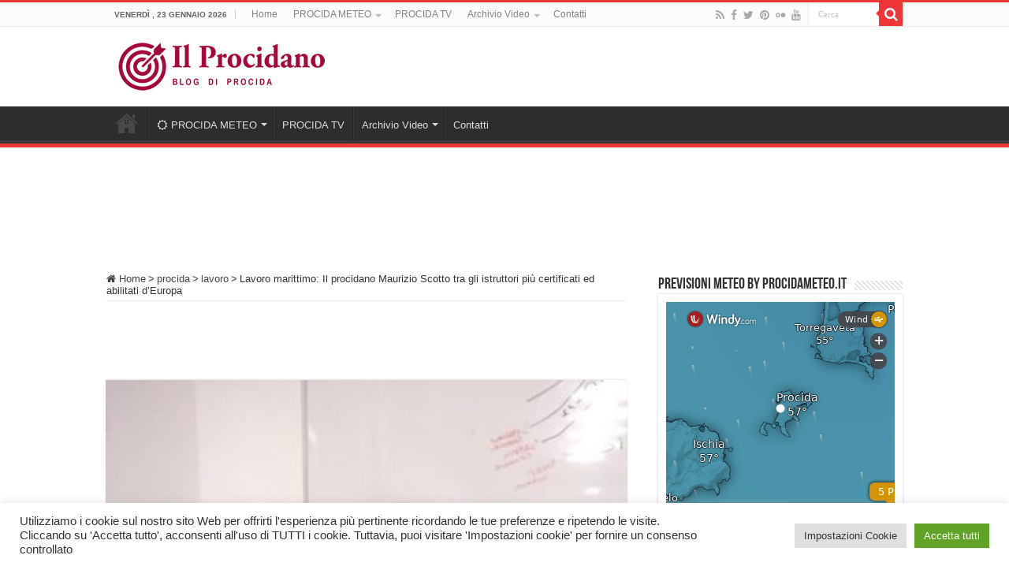

--- FILE ---
content_type: text/html; charset=UTF-8
request_url: https://www.ilprocidano.it/lavoro-marittimo-il-procidano-maurizio-scotto-tra-gli-istruttori-piu-certificati-ed-abilitati-deuropa/
body_size: 24630
content:
<!DOCTYPE html>
<html lang="it-IT" prefix="og: http://ogp.me/ns#">
<head>
<meta charset="UTF-8" />
<link rel="pingback" href="https://www.ilprocidano.it/xmlrpc.php" />
<meta property="og:title" content="Lavoro marittimo: Il procidano Maurizio Scotto tra gli istruttori più certificati ed abilitati d’Europa - Il Procidano"/>
<meta property="og:type" content="article"/>
<meta property="og:description" content="PROCIDA – L’isola di Procida riesce sempre ad esprimere tanti professionisti qualificati che occupan"/>
<meta property="og:url" content="https://www.ilprocidano.it/lavoro-marittimo-il-procidano-maurizio-scotto-tra-gli-istruttori-piu-certificati-ed-abilitati-deuropa/"/>
<meta property="og:site_name" content="Il Procidano"/>
<meta property="og:image" content="https://www.ilprocidano.it/wp-content/uploads/2019/08/Maurizio-Scotto-Imat.jpg" />
<meta name='robots' content='index, follow, max-image-preview:large, max-snippet:-1, max-video-preview:-1' />

<!-- Start PushCrew Asynchronous Code -->
<script type='text/javascript'>
(function(p,u,s,h) {
    p._pcq = p._pcq || [];
    p._pcq.push(['_currentTime', Date.now()]);
    s = u.createElement('script'); s.type = 'text/javascript'; s.async = true;
    s.src = 'https://cdn.pushcrew.com/js/2e81dead87a06589963cb00f1166e696.js';
    h = u.getElementsByTagName('script')[0]; h.parentNode.insertBefore(s, h);
})(window,document);
</script>
<!-- End PushCrew Asynchronous Code -->

	<!-- This site is optimized with the Yoast SEO plugin v26.7 - https://yoast.com/wordpress/plugins/seo/ -->
	<title>Lavoro marittimo: Il procidano Maurizio Scotto tra gli istruttori più certificati ed abilitati d’Europa | Il Procidano</title>
	<meta name="description" content="Il Procidano | Lavoro marittimo: Il procidano Maurizio Scotto tra gli istruttori più certificati ed abilitati d’Europa" />
	<link rel="canonical" href="https://www.ilprocidano.it/lavoro-marittimo-il-procidano-maurizio-scotto-tra-gli-istruttori-piu-certificati-ed-abilitati-deuropa/" />
	<meta property="og:locale" content="it_IT" />
	<meta property="og:type" content="article" />
	<meta property="og:title" content="Lavoro marittimo: Il procidano Maurizio Scotto tra gli istruttori più certificati ed abilitati d’Europa | Il Procidano" />
	<meta property="og:description" content="Il Procidano | Lavoro marittimo: Il procidano Maurizio Scotto tra gli istruttori più certificati ed abilitati d’Europa" />
	<meta property="og:url" content="https://www.ilprocidano.it/lavoro-marittimo-il-procidano-maurizio-scotto-tra-gli-istruttori-piu-certificati-ed-abilitati-deuropa/" />
	<meta property="og:site_name" content="Il Procidano" />
	<meta property="article:publisher" content="https://www.facebook.com/ilprocidanoblog" />
	<meta property="article:published_time" content="2019-08-07T08:54:17+00:00" />
	<meta property="og:image" content="https://www.ilprocidano.it/wp-content/uploads/2019/08/Maurizio-Scotto-Imat.jpg" />
	<meta property="og:image:width" content="360" />
	<meta property="og:image:height" content="480" />
	<meta property="og:image:type" content="image/jpeg" />
	<meta name="author" content="Guglielmo Taliercio" />
	<meta name="twitter:card" content="summary_large_image" />
	<meta name="twitter:creator" content="@IlProcidano" />
	<meta name="twitter:site" content="@IlProcidano" />
	<meta name="twitter:label1" content="Scritto da" />
	<meta name="twitter:data1" content="Guglielmo Taliercio" />
	<meta name="twitter:label2" content="Tempo di lettura stimato" />
	<meta name="twitter:data2" content="1 minuto" />
	<script type="application/ld+json" class="yoast-schema-graph">{"@context":"https://schema.org","@graph":[{"@type":"Article","@id":"https://www.ilprocidano.it/lavoro-marittimo-il-procidano-maurizio-scotto-tra-gli-istruttori-piu-certificati-ed-abilitati-deuropa/#article","isPartOf":{"@id":"https://www.ilprocidano.it/lavoro-marittimo-il-procidano-maurizio-scotto-tra-gli-istruttori-piu-certificati-ed-abilitati-deuropa/"},"author":{"name":"Guglielmo Taliercio","@id":"https://www.ilprocidano.it/#/schema/person/4071d02eb78cd52d300efe0d69f10f5a"},"headline":"Lavoro marittimo: Il procidano Maurizio Scotto tra gli istruttori più certificati ed abilitati d’Europa","datePublished":"2019-08-07T08:54:17+00:00","mainEntityOfPage":{"@id":"https://www.ilprocidano.it/lavoro-marittimo-il-procidano-maurizio-scotto-tra-gli-istruttori-piu-certificati-ed-abilitati-deuropa/"},"wordCount":131,"commentCount":0,"publisher":{"@id":"https://www.ilprocidano.it/#organization"},"image":{"@id":"https://www.ilprocidano.it/lavoro-marittimo-il-procidano-maurizio-scotto-tra-gli-istruttori-piu-certificati-ed-abilitati-deuropa/#primaryimage"},"thumbnailUrl":"https://www.ilprocidano.it/wp-content/uploads/2019/08/Maurizio-Scotto-Imat.jpg","keywords":["Imat","Lavoro","Mare","marittimi","procida"],"articleSection":["lavoro"],"inLanguage":"it-IT","potentialAction":[{"@type":"CommentAction","name":"Comment","target":["https://www.ilprocidano.it/lavoro-marittimo-il-procidano-maurizio-scotto-tra-gli-istruttori-piu-certificati-ed-abilitati-deuropa/#respond"]}]},{"@type":"WebPage","@id":"https://www.ilprocidano.it/lavoro-marittimo-il-procidano-maurizio-scotto-tra-gli-istruttori-piu-certificati-ed-abilitati-deuropa/","url":"https://www.ilprocidano.it/lavoro-marittimo-il-procidano-maurizio-scotto-tra-gli-istruttori-piu-certificati-ed-abilitati-deuropa/","name":"Lavoro marittimo: Il procidano Maurizio Scotto tra gli istruttori più certificati ed abilitati d’Europa | Il Procidano","isPartOf":{"@id":"https://www.ilprocidano.it/#website"},"primaryImageOfPage":{"@id":"https://www.ilprocidano.it/lavoro-marittimo-il-procidano-maurizio-scotto-tra-gli-istruttori-piu-certificati-ed-abilitati-deuropa/#primaryimage"},"image":{"@id":"https://www.ilprocidano.it/lavoro-marittimo-il-procidano-maurizio-scotto-tra-gli-istruttori-piu-certificati-ed-abilitati-deuropa/#primaryimage"},"thumbnailUrl":"https://www.ilprocidano.it/wp-content/uploads/2019/08/Maurizio-Scotto-Imat.jpg","datePublished":"2019-08-07T08:54:17+00:00","description":"Il Procidano | Lavoro marittimo: Il procidano Maurizio Scotto tra gli istruttori più certificati ed abilitati d’Europa","breadcrumb":{"@id":"https://www.ilprocidano.it/lavoro-marittimo-il-procidano-maurizio-scotto-tra-gli-istruttori-piu-certificati-ed-abilitati-deuropa/#breadcrumb"},"inLanguage":"it-IT","potentialAction":[{"@type":"ReadAction","target":["https://www.ilprocidano.it/lavoro-marittimo-il-procidano-maurizio-scotto-tra-gli-istruttori-piu-certificati-ed-abilitati-deuropa/"]}]},{"@type":"ImageObject","inLanguage":"it-IT","@id":"https://www.ilprocidano.it/lavoro-marittimo-il-procidano-maurizio-scotto-tra-gli-istruttori-piu-certificati-ed-abilitati-deuropa/#primaryimage","url":"https://www.ilprocidano.it/wp-content/uploads/2019/08/Maurizio-Scotto-Imat.jpg","contentUrl":"https://www.ilprocidano.it/wp-content/uploads/2019/08/Maurizio-Scotto-Imat.jpg","width":360,"height":480,"caption":"Maurizio Scotto Imat"},{"@type":"BreadcrumbList","@id":"https://www.ilprocidano.it/lavoro-marittimo-il-procidano-maurizio-scotto-tra-gli-istruttori-piu-certificati-ed-abilitati-deuropa/#breadcrumb","itemListElement":[{"@type":"ListItem","position":1,"name":"Home","item":"https://www.ilprocidano.it/"},{"@type":"ListItem","position":2,"name":"Lavoro marittimo: Il procidano Maurizio Scotto tra gli istruttori più certificati ed abilitati d’Europa"}]},{"@type":"WebSite","@id":"https://www.ilprocidano.it/#website","url":"https://www.ilprocidano.it/","name":"Il Procidano","description":"notizie e novità da Procida","publisher":{"@id":"https://www.ilprocidano.it/#organization"},"alternateName":"procida blog","potentialAction":[{"@type":"SearchAction","target":{"@type":"EntryPoint","urlTemplate":"https://www.ilprocidano.it/?s={search_term_string}"},"query-input":{"@type":"PropertyValueSpecification","valueRequired":true,"valueName":"search_term_string"}}],"inLanguage":"it-IT"},{"@type":"Organization","@id":"https://www.ilprocidano.it/#organization","name":"Il Procidano","alternateName":"Procida Blog","url":"https://www.ilprocidano.it/","logo":{"@type":"ImageObject","inLanguage":"it-IT","@id":"https://www.ilprocidano.it/#/schema/logo/image/","url":"https://www.ilprocidano.it/wp-content/uploads/2020/10/logo-il-procidano-amp.jpg","contentUrl":"https://www.ilprocidano.it/wp-content/uploads/2020/10/logo-il-procidano-amp.jpg","width":120,"height":90,"caption":"Il Procidano"},"image":{"@id":"https://www.ilprocidano.it/#/schema/logo/image/"},"sameAs":["https://www.facebook.com/ilprocidanoblog","https://x.com/IlProcidano","https://www.youtube.com/user/procidatv"]},{"@type":"Person","@id":"https://www.ilprocidano.it/#/schema/person/4071d02eb78cd52d300efe0d69f10f5a","name":"Guglielmo Taliercio","sameAs":["http://ilprocidano.it"]}]}</script>
	<!-- / Yoast SEO plugin. -->


<link rel='dns-prefetch' href='//www.googletagmanager.com' />
<link rel='dns-prefetch' href='//pagead2.googlesyndication.com' />
<link rel="alternate" type="application/rss+xml" title="Il Procidano &raquo; Feed" href="https://www.ilprocidano.it/feed/" />
<link rel="alternate" type="application/rss+xml" title="Il Procidano &raquo; Feed dei commenti" href="https://www.ilprocidano.it/comments/feed/" />
<link rel="alternate" type="application/rss+xml" title="Il Procidano &raquo; Lavoro marittimo: Il procidano Maurizio Scotto tra gli istruttori più certificati ed abilitati d’Europa Feed dei commenti" href="https://www.ilprocidano.it/lavoro-marittimo-il-procidano-maurizio-scotto-tra-gli-istruttori-piu-certificati-ed-abilitati-deuropa/feed/" />
<link rel="alternate" title="oEmbed (JSON)" type="application/json+oembed" href="https://www.ilprocidano.it/wp-json/oembed/1.0/embed?url=https%3A%2F%2Fwww.ilprocidano.it%2Flavoro-marittimo-il-procidano-maurizio-scotto-tra-gli-istruttori-piu-certificati-ed-abilitati-deuropa%2F" />
<link rel="alternate" title="oEmbed (XML)" type="text/xml+oembed" href="https://www.ilprocidano.it/wp-json/oembed/1.0/embed?url=https%3A%2F%2Fwww.ilprocidano.it%2Flavoro-marittimo-il-procidano-maurizio-scotto-tra-gli-istruttori-piu-certificati-ed-abilitati-deuropa%2F&#038;format=xml" />
<style id='wp-img-auto-sizes-contain-inline-css' type='text/css'>
img:is([sizes=auto i],[sizes^="auto," i]){contain-intrinsic-size:3000px 1500px}
/*# sourceURL=wp-img-auto-sizes-contain-inline-css */
</style>
<style id='wp-emoji-styles-inline-css' type='text/css'>

	img.wp-smiley, img.emoji {
		display: inline !important;
		border: none !important;
		box-shadow: none !important;
		height: 1em !important;
		width: 1em !important;
		margin: 0 0.07em !important;
		vertical-align: -0.1em !important;
		background: none !important;
		padding: 0 !important;
	}
/*# sourceURL=wp-emoji-styles-inline-css */
</style>
<link rel='stylesheet' id='wp-block-library-css' href='https://www.ilprocidano.it/wp-includes/css/dist/block-library/style.min.css' type='text/css' media='all' />
<style id='global-styles-inline-css' type='text/css'>
:root{--wp--preset--aspect-ratio--square: 1;--wp--preset--aspect-ratio--4-3: 4/3;--wp--preset--aspect-ratio--3-4: 3/4;--wp--preset--aspect-ratio--3-2: 3/2;--wp--preset--aspect-ratio--2-3: 2/3;--wp--preset--aspect-ratio--16-9: 16/9;--wp--preset--aspect-ratio--9-16: 9/16;--wp--preset--color--black: #000000;--wp--preset--color--cyan-bluish-gray: #abb8c3;--wp--preset--color--white: #ffffff;--wp--preset--color--pale-pink: #f78da7;--wp--preset--color--vivid-red: #cf2e2e;--wp--preset--color--luminous-vivid-orange: #ff6900;--wp--preset--color--luminous-vivid-amber: #fcb900;--wp--preset--color--light-green-cyan: #7bdcb5;--wp--preset--color--vivid-green-cyan: #00d084;--wp--preset--color--pale-cyan-blue: #8ed1fc;--wp--preset--color--vivid-cyan-blue: #0693e3;--wp--preset--color--vivid-purple: #9b51e0;--wp--preset--gradient--vivid-cyan-blue-to-vivid-purple: linear-gradient(135deg,rgb(6,147,227) 0%,rgb(155,81,224) 100%);--wp--preset--gradient--light-green-cyan-to-vivid-green-cyan: linear-gradient(135deg,rgb(122,220,180) 0%,rgb(0,208,130) 100%);--wp--preset--gradient--luminous-vivid-amber-to-luminous-vivid-orange: linear-gradient(135deg,rgb(252,185,0) 0%,rgb(255,105,0) 100%);--wp--preset--gradient--luminous-vivid-orange-to-vivid-red: linear-gradient(135deg,rgb(255,105,0) 0%,rgb(207,46,46) 100%);--wp--preset--gradient--very-light-gray-to-cyan-bluish-gray: linear-gradient(135deg,rgb(238,238,238) 0%,rgb(169,184,195) 100%);--wp--preset--gradient--cool-to-warm-spectrum: linear-gradient(135deg,rgb(74,234,220) 0%,rgb(151,120,209) 20%,rgb(207,42,186) 40%,rgb(238,44,130) 60%,rgb(251,105,98) 80%,rgb(254,248,76) 100%);--wp--preset--gradient--blush-light-purple: linear-gradient(135deg,rgb(255,206,236) 0%,rgb(152,150,240) 100%);--wp--preset--gradient--blush-bordeaux: linear-gradient(135deg,rgb(254,205,165) 0%,rgb(254,45,45) 50%,rgb(107,0,62) 100%);--wp--preset--gradient--luminous-dusk: linear-gradient(135deg,rgb(255,203,112) 0%,rgb(199,81,192) 50%,rgb(65,88,208) 100%);--wp--preset--gradient--pale-ocean: linear-gradient(135deg,rgb(255,245,203) 0%,rgb(182,227,212) 50%,rgb(51,167,181) 100%);--wp--preset--gradient--electric-grass: linear-gradient(135deg,rgb(202,248,128) 0%,rgb(113,206,126) 100%);--wp--preset--gradient--midnight: linear-gradient(135deg,rgb(2,3,129) 0%,rgb(40,116,252) 100%);--wp--preset--font-size--small: 13px;--wp--preset--font-size--medium: 20px;--wp--preset--font-size--large: 36px;--wp--preset--font-size--x-large: 42px;--wp--preset--spacing--20: 0.44rem;--wp--preset--spacing--30: 0.67rem;--wp--preset--spacing--40: 1rem;--wp--preset--spacing--50: 1.5rem;--wp--preset--spacing--60: 2.25rem;--wp--preset--spacing--70: 3.38rem;--wp--preset--spacing--80: 5.06rem;--wp--preset--shadow--natural: 6px 6px 9px rgba(0, 0, 0, 0.2);--wp--preset--shadow--deep: 12px 12px 50px rgba(0, 0, 0, 0.4);--wp--preset--shadow--sharp: 6px 6px 0px rgba(0, 0, 0, 0.2);--wp--preset--shadow--outlined: 6px 6px 0px -3px rgb(255, 255, 255), 6px 6px rgb(0, 0, 0);--wp--preset--shadow--crisp: 6px 6px 0px rgb(0, 0, 0);}:where(.is-layout-flex){gap: 0.5em;}:where(.is-layout-grid){gap: 0.5em;}body .is-layout-flex{display: flex;}.is-layout-flex{flex-wrap: wrap;align-items: center;}.is-layout-flex > :is(*, div){margin: 0;}body .is-layout-grid{display: grid;}.is-layout-grid > :is(*, div){margin: 0;}:where(.wp-block-columns.is-layout-flex){gap: 2em;}:where(.wp-block-columns.is-layout-grid){gap: 2em;}:where(.wp-block-post-template.is-layout-flex){gap: 1.25em;}:where(.wp-block-post-template.is-layout-grid){gap: 1.25em;}.has-black-color{color: var(--wp--preset--color--black) !important;}.has-cyan-bluish-gray-color{color: var(--wp--preset--color--cyan-bluish-gray) !important;}.has-white-color{color: var(--wp--preset--color--white) !important;}.has-pale-pink-color{color: var(--wp--preset--color--pale-pink) !important;}.has-vivid-red-color{color: var(--wp--preset--color--vivid-red) !important;}.has-luminous-vivid-orange-color{color: var(--wp--preset--color--luminous-vivid-orange) !important;}.has-luminous-vivid-amber-color{color: var(--wp--preset--color--luminous-vivid-amber) !important;}.has-light-green-cyan-color{color: var(--wp--preset--color--light-green-cyan) !important;}.has-vivid-green-cyan-color{color: var(--wp--preset--color--vivid-green-cyan) !important;}.has-pale-cyan-blue-color{color: var(--wp--preset--color--pale-cyan-blue) !important;}.has-vivid-cyan-blue-color{color: var(--wp--preset--color--vivid-cyan-blue) !important;}.has-vivid-purple-color{color: var(--wp--preset--color--vivid-purple) !important;}.has-black-background-color{background-color: var(--wp--preset--color--black) !important;}.has-cyan-bluish-gray-background-color{background-color: var(--wp--preset--color--cyan-bluish-gray) !important;}.has-white-background-color{background-color: var(--wp--preset--color--white) !important;}.has-pale-pink-background-color{background-color: var(--wp--preset--color--pale-pink) !important;}.has-vivid-red-background-color{background-color: var(--wp--preset--color--vivid-red) !important;}.has-luminous-vivid-orange-background-color{background-color: var(--wp--preset--color--luminous-vivid-orange) !important;}.has-luminous-vivid-amber-background-color{background-color: var(--wp--preset--color--luminous-vivid-amber) !important;}.has-light-green-cyan-background-color{background-color: var(--wp--preset--color--light-green-cyan) !important;}.has-vivid-green-cyan-background-color{background-color: var(--wp--preset--color--vivid-green-cyan) !important;}.has-pale-cyan-blue-background-color{background-color: var(--wp--preset--color--pale-cyan-blue) !important;}.has-vivid-cyan-blue-background-color{background-color: var(--wp--preset--color--vivid-cyan-blue) !important;}.has-vivid-purple-background-color{background-color: var(--wp--preset--color--vivid-purple) !important;}.has-black-border-color{border-color: var(--wp--preset--color--black) !important;}.has-cyan-bluish-gray-border-color{border-color: var(--wp--preset--color--cyan-bluish-gray) !important;}.has-white-border-color{border-color: var(--wp--preset--color--white) !important;}.has-pale-pink-border-color{border-color: var(--wp--preset--color--pale-pink) !important;}.has-vivid-red-border-color{border-color: var(--wp--preset--color--vivid-red) !important;}.has-luminous-vivid-orange-border-color{border-color: var(--wp--preset--color--luminous-vivid-orange) !important;}.has-luminous-vivid-amber-border-color{border-color: var(--wp--preset--color--luminous-vivid-amber) !important;}.has-light-green-cyan-border-color{border-color: var(--wp--preset--color--light-green-cyan) !important;}.has-vivid-green-cyan-border-color{border-color: var(--wp--preset--color--vivid-green-cyan) !important;}.has-pale-cyan-blue-border-color{border-color: var(--wp--preset--color--pale-cyan-blue) !important;}.has-vivid-cyan-blue-border-color{border-color: var(--wp--preset--color--vivid-cyan-blue) !important;}.has-vivid-purple-border-color{border-color: var(--wp--preset--color--vivid-purple) !important;}.has-vivid-cyan-blue-to-vivid-purple-gradient-background{background: var(--wp--preset--gradient--vivid-cyan-blue-to-vivid-purple) !important;}.has-light-green-cyan-to-vivid-green-cyan-gradient-background{background: var(--wp--preset--gradient--light-green-cyan-to-vivid-green-cyan) !important;}.has-luminous-vivid-amber-to-luminous-vivid-orange-gradient-background{background: var(--wp--preset--gradient--luminous-vivid-amber-to-luminous-vivid-orange) !important;}.has-luminous-vivid-orange-to-vivid-red-gradient-background{background: var(--wp--preset--gradient--luminous-vivid-orange-to-vivid-red) !important;}.has-very-light-gray-to-cyan-bluish-gray-gradient-background{background: var(--wp--preset--gradient--very-light-gray-to-cyan-bluish-gray) !important;}.has-cool-to-warm-spectrum-gradient-background{background: var(--wp--preset--gradient--cool-to-warm-spectrum) !important;}.has-blush-light-purple-gradient-background{background: var(--wp--preset--gradient--blush-light-purple) !important;}.has-blush-bordeaux-gradient-background{background: var(--wp--preset--gradient--blush-bordeaux) !important;}.has-luminous-dusk-gradient-background{background: var(--wp--preset--gradient--luminous-dusk) !important;}.has-pale-ocean-gradient-background{background: var(--wp--preset--gradient--pale-ocean) !important;}.has-electric-grass-gradient-background{background: var(--wp--preset--gradient--electric-grass) !important;}.has-midnight-gradient-background{background: var(--wp--preset--gradient--midnight) !important;}.has-small-font-size{font-size: var(--wp--preset--font-size--small) !important;}.has-medium-font-size{font-size: var(--wp--preset--font-size--medium) !important;}.has-large-font-size{font-size: var(--wp--preset--font-size--large) !important;}.has-x-large-font-size{font-size: var(--wp--preset--font-size--x-large) !important;}
/*# sourceURL=global-styles-inline-css */
</style>

<style id='classic-theme-styles-inline-css' type='text/css'>
/*! This file is auto-generated */
.wp-block-button__link{color:#fff;background-color:#32373c;border-radius:9999px;box-shadow:none;text-decoration:none;padding:calc(.667em + 2px) calc(1.333em + 2px);font-size:1.125em}.wp-block-file__button{background:#32373c;color:#fff;text-decoration:none}
/*# sourceURL=/wp-includes/css/classic-themes.min.css */
</style>
<link rel='stylesheet' id='cookie-law-info-css' href='https://www.ilprocidano.it/wp-content/plugins/cookie-law-info/legacy/public/css/cookie-law-info-public.css' type='text/css' media='all' />
<link rel='stylesheet' id='cookie-law-info-gdpr-css' href='https://www.ilprocidano.it/wp-content/plugins/cookie-law-info/legacy/public/css/cookie-law-info-gdpr.css' type='text/css' media='all' />
<link rel='stylesheet' id='wpdm-fonticon-css' href='https://www.ilprocidano.it/wp-content/plugins/download-manager/assets/wpdm-iconfont/css/wpdm-icons.css' type='text/css' media='all' />
<link rel='stylesheet' id='wpdm-front-css' href='https://www.ilprocidano.it/wp-content/plugins/download-manager/assets/css/front.min.css' type='text/css' media='all' />
<link rel='stylesheet' id='tie-style-css' href='https://www.ilprocidano.it/wp-content/themes/sahifa/style.css' type='text/css' media='all' />
<link rel='stylesheet' id='tie-ilightbox-skin-css' href='https://www.ilprocidano.it/wp-content/themes/sahifa/css/ilightbox/dark-skin/skin.css' type='text/css' media='all' />
<script type="text/javascript" src="https://www.ilprocidano.it/wp-includes/js/jquery/jquery.min.js" id="jquery-core-js"></script>
<script type="text/javascript" src="https://www.ilprocidano.it/wp-includes/js/jquery/jquery-migrate.min.js" id="jquery-migrate-js"></script>
<script type="text/javascript" id="cookie-law-info-js-extra">
/* <![CDATA[ */
var Cli_Data = {"nn_cookie_ids":["d","__gads","CONSENT","u","uid","na_tc","na_id","ouid","na_rn","na_sr","na_srp","na_sc_e","__utma","__utmb","__utmc","__utmz","__utmt","KADUSERCOOKIE","ab","pxrc","rlas3","CMST","CMPRO","yt.innertube::requests","_wingify_pc_uuid","wingify_donot_track_actions","PHPSESSID","CookieLawInfoConsent","cookielawinfo-checkbox-advertisement","YSC","VISITOR_INFO1_LIVE","test_cookie","IDE","yt-remote-device-id","__wpdm_client","yt.innertube::nextId","yt-remote-connected-devices","DSID","id","mdata","ov","KTPCACOOKIE","mc","CMID","CMPS"],"cookielist":[],"non_necessary_cookies":{"necessary":["PHPSESSID","CookieLawInfoConsent"],"functional":["na_tc","na_id","ouid","na_rn","na_sr","na_srp","na_sc_e"],"performance":["__utma","__utmb","__utmc","__utmz","__utmt","d"],"analytics":["__gads","CONSENT","u","uid"],"advertisement":["ov","ab","pxrc","rlas3","CMST","CMPRO","KADUSERCOOKIE","CMPS","CMID","mc","KTPCACOOKIE","YSC","mdata","id","DSID","yt-remote-connected-devices","yt.innertube::nextId","yt.innertube::requests","yt-remote-device-id","IDE","test_cookie","VISITOR_INFO1_LIVE"],"others":["__wpdm_client","_wingify_pc_uuid","wingify_donot_track_actions"]},"ccpaEnabled":"","ccpaRegionBased":"","ccpaBarEnabled":"","strictlyEnabled":["necessary","obligatoire"],"ccpaType":"gdpr","js_blocking":"1","custom_integration":"","triggerDomRefresh":"","secure_cookies":""};
var cli_cookiebar_settings = {"animate_speed_hide":"500","animate_speed_show":"500","background":"#FFF","border":"#b1a6a6c2","border_on":"","button_1_button_colour":"#61a229","button_1_button_hover":"#4e8221","button_1_link_colour":"#fff","button_1_as_button":"1","button_1_new_win":"","button_2_button_colour":"#333","button_2_button_hover":"#292929","button_2_link_colour":"#444","button_2_as_button":"","button_2_hidebar":"","button_3_button_colour":"#dedfe0","button_3_button_hover":"#b2b2b3","button_3_link_colour":"#333333","button_3_as_button":"1","button_3_new_win":"","button_4_button_colour":"#dedfe0","button_4_button_hover":"#b2b2b3","button_4_link_colour":"#333333","button_4_as_button":"1","button_7_button_colour":"#61a229","button_7_button_hover":"#4e8221","button_7_link_colour":"#fff","button_7_as_button":"1","button_7_new_win":"","font_family":"inherit","header_fix":"","notify_animate_hide":"1","notify_animate_show":"","notify_div_id":"#cookie-law-info-bar","notify_position_horizontal":"right","notify_position_vertical":"bottom","scroll_close":"","scroll_close_reload":"","accept_close_reload":"","reject_close_reload":"","showagain_tab":"","showagain_background":"#fff","showagain_border":"#000","showagain_div_id":"#cookie-law-info-again","showagain_x_position":"100px","text":"#333333","show_once_yn":"","show_once":"10000","logging_on":"","as_popup":"","popup_overlay":"1","bar_heading_text":"","cookie_bar_as":"banner","popup_showagain_position":"bottom-right","widget_position":"left"};
var log_object = {"ajax_url":"https://www.ilprocidano.it/wp-admin/admin-ajax.php"};
//# sourceURL=cookie-law-info-js-extra
/* ]]> */
</script>
<script type="text/javascript" src="https://www.ilprocidano.it/wp-content/plugins/cookie-law-info/legacy/public/js/cookie-law-info-public.js" id="cookie-law-info-js"></script>
<script type="text/javascript" src="https://www.ilprocidano.it/wp-content/plugins/download-manager/assets/js/wpdm.min.js" id="wpdm-frontend-js-js"></script>
<script type="text/javascript" id="wpdm-frontjs-js-extra">
/* <![CDATA[ */
var wpdm_url = {"home":"https://www.ilprocidano.it/","site":"https://www.ilprocidano.it/","ajax":"https://www.ilprocidano.it/wp-admin/admin-ajax.php"};
var wpdm_js = {"spinner":"\u003Ci class=\"wpdm-icon wpdm-sun wpdm-spin\"\u003E\u003C/i\u003E","client_id":"29f636ddf70ebac8cdd7b7b51606e0fc"};
var wpdm_strings = {"pass_var":"Password verificata!","pass_var_q":"Fai clic sul seguente pulsante per avviare il download.","start_dl":"Avvia download"};
//# sourceURL=wpdm-frontjs-js-extra
/* ]]> */
</script>
<script type="text/javascript" src="https://www.ilprocidano.it/wp-content/plugins/download-manager/assets/js/front.min.js" id="wpdm-frontjs-js"></script>

<!-- Snippet del tag Google (gtag.js) aggiunto da Site Kit -->
<!-- Snippet Google Analytics aggiunto da Site Kit -->
<script type="text/javascript" src="https://www.googletagmanager.com/gtag/js?id=GT-K4Z6T7V" id="google_gtagjs-js" async></script>
<script type="text/javascript" id="google_gtagjs-js-after">
/* <![CDATA[ */
window.dataLayer = window.dataLayer || [];function gtag(){dataLayer.push(arguments);}
gtag("set","linker",{"domains":["www.ilprocidano.it"]});
gtag("js", new Date());
gtag("set", "developer_id.dZTNiMT", true);
gtag("config", "GT-K4Z6T7V", {"googlesitekit_post_type":"post","googlesitekit_post_date":"20190807","googlesitekit_post_categories":"lavoro"});
//# sourceURL=google_gtagjs-js-after
/* ]]> */
</script>
<link rel="https://api.w.org/" href="https://www.ilprocidano.it/wp-json/" /><link rel="alternate" title="JSON" type="application/json" href="https://www.ilprocidano.it/wp-json/wp/v2/posts/62622" /><link rel="EditURI" type="application/rsd+xml" title="RSD" href="https://www.ilprocidano.it/xmlrpc.php?rsd" />
<meta name="generator" content="WordPress 6.9" />
<link rel='shortlink' href='https://www.ilprocidano.it/?p=62622' />
<meta name="generator" content="Site Kit by Google 1.170.0" /><link rel="shortcut icon" href="https://www.ilprocidano.it/wp-content/uploads/2014/01/favicon.ico" title="Favicon" />
<!--[if IE]>
<script type="text/javascript">jQuery(document).ready(function (){ jQuery(".menu-item").has("ul").children("a").attr("aria-haspopup", "true");});</script>
<![endif]-->
<!--[if lt IE 9]>
<script src="https://www.ilprocidano.it/wp-content/themes/sahifa/js/html5.js"></script>
<script src="https://www.ilprocidano.it/wp-content/themes/sahifa/js/selectivizr-min.js"></script>
<![endif]-->
<!--[if IE 9]>
<link rel="stylesheet" type="text/css" media="all" href="https://www.ilprocidano.it/wp-content/themes/sahifa/css/ie9.css" />
<![endif]-->
<!--[if IE 8]>
<link rel="stylesheet" type="text/css" media="all" href="https://www.ilprocidano.it/wp-content/themes/sahifa/css/ie8.css" />
<![endif]-->
<!--[if IE 7]>
<link rel="stylesheet" type="text/css" media="all" href="https://www.ilprocidano.it/wp-content/themes/sahifa/css/ie7.css" />
<![endif]-->

<meta http-equiv="X-UA-Compatible" content="IE=edge,chrome=1" />
<meta name="viewport" content="width=device-width, initial-scale=1.0" />
<link rel="apple-touch-icon" sizes="144x144" href="https://www.ilprocidano.it/wp-content/uploads/2014/01/favicon.ico" />
<link rel="apple-touch-icon" sizes="120x120" href="https://www.ilprocidano.it/wp-content/uploads/2014/01/favicon.ico" />
<link rel="apple-touch-icon" sizes="72x72" href="https://www.ilprocidano.it/wp-content/uploads/2014/01/favicon.ico" />
<link rel="apple-touch-icon" href="https://www.ilprocidano.it/wp-content/uploads/2014/01/favicon.ico" />

<meta property="fb:app_id" content="425843327439936">

<script type="text/javascript">

  var _gaq = _gaq || [];
  _gaq.push(['_setAccount', 'UA-31315683-2']);
  _gaq.push(['_trackPageview']);

  (function() {
    var ga = document.createElement('script'); ga.type = 'text/javascript'; ga.async = true;
    ga.src = ('https:' == document.location.protocol ? 'https://ssl' : 'http://www') + '.google-analytics.com/ga.js';
    var s = document.getElementsByTagName('script')[0]; s.parentNode.insertBefore(ga, s);
  })();

</script>

<script async src="//pagead2.googlesyndication.com/pagead/js/adsbygoogle.js"></script>
<script>
  (adsbygoogle = window.adsbygoogle || []).push({
    google_ad_client: "ca-pub-9131807506114819",
    enable_page_level_ads: true
  });
</script>

<script type="text/javascript">
    (function(p,u,s,h){
        p._pcq=p._pcq||[];
        p._pcq.push(['_currentTime',Date.now()]);
        s=u.createElement('script');
        s.type='text/javascript';
        s.async=true;
        s.src='https://cdn.pushcrew.com/js/2e81dead87a06589963cb00f1166e696.js';
        h=u.getElementsByTagName('script')[0];
        h.parentNode.insertBefore(s,h);
    })(window,document);
</script>

<style type="text/css" media="screen">

body{
	font-family: Verdana, Geneva, sans-serif;
}
#main-nav,
.cat-box-content,
#sidebar .widget-container,
.post-listing,
#commentform {
	border-bottom-color: #ef3636;
}

.search-block .search-button,
#topcontrol,
#main-nav ul li.current-menu-item a,
#main-nav ul li.current-menu-item a:hover,
#main-nav ul li.current_page_parent a,
#main-nav ul li.current_page_parent a:hover,
#main-nav ul li.current-menu-parent a,
#main-nav ul li.current-menu-parent a:hover,
#main-nav ul li.current-page-ancestor a,
#main-nav ul li.current-page-ancestor a:hover,
.pagination span.current,
.share-post span.share-text,
.flex-control-paging li a.flex-active,
.ei-slider-thumbs li.ei-slider-element,
.review-percentage .review-item span span,
.review-final-score,
.button,
a.button,
a.more-link,
#main-content input[type="submit"],
.form-submit #submit,
#login-form .login-button,
.widget-feedburner .feedburner-subscribe,
input[type="submit"],
#buddypress button,
#buddypress a.button,
#buddypress input[type=submit],
#buddypress input[type=reset],
#buddypress ul.button-nav li a,
#buddypress div.generic-button a,
#buddypress .comment-reply-link,
#buddypress div.item-list-tabs ul li a span,
#buddypress div.item-list-tabs ul li.selected a,
#buddypress div.item-list-tabs ul li.current a,
#buddypress #members-directory-form div.item-list-tabs ul li.selected span,
#members-list-options a.selected,
#groups-list-options a.selected,
body.dark-skin #buddypress div.item-list-tabs ul li a span,
body.dark-skin #buddypress div.item-list-tabs ul li.selected a,
body.dark-skin #buddypress div.item-list-tabs ul li.current a,
body.dark-skin #members-list-options a.selected,
body.dark-skin #groups-list-options a.selected,
.search-block-large .search-button,
#featured-posts .flex-next:hover,
#featured-posts .flex-prev:hover,
a.tie-cart span.shooping-count,
.woocommerce span.onsale,
.woocommerce-page span.onsale ,
.woocommerce .widget_price_filter .ui-slider .ui-slider-handle,
.woocommerce-page .widget_price_filter .ui-slider .ui-slider-handle,
#check-also-close,
a.post-slideshow-next,
a.post-slideshow-prev,
.widget_price_filter .ui-slider .ui-slider-handle,
.quantity .minus:hover,
.quantity .plus:hover,
.mejs-container .mejs-controls .mejs-time-rail .mejs-time-current,
#reading-position-indicator  {
	background-color:#ef3636;
}

::-webkit-scrollbar-thumb{
	background-color:#ef3636 !important;
}

#theme-footer,
#theme-header,
.top-nav ul li.current-menu-item:before,
#main-nav .menu-sub-content ,
#main-nav ul ul,
#check-also-box {
	border-top-color: #ef3636;
}

.search-block:after {
	border-right-color:#ef3636;
}

body.rtl .search-block:after {
	border-left-color:#ef3636;
}

#main-nav ul > li.menu-item-has-children:hover > a:after,
#main-nav ul > li.mega-menu:hover > a:after {
	border-color:transparent transparent #ef3636;
}

.widget.timeline-posts li a:hover,
.widget.timeline-posts li a:hover span.tie-date {
	color: #ef3636;
}

.widget.timeline-posts li a:hover span.tie-date:before {
	background: #ef3636;
	border-color: #ef3636;
}

#order_review,
#order_review_heading {
	border-color: #ef3636;
}

		body {
					background-color: #ffffff !important;
					background-image : url(https://www.ilprocidano.it/wp-content/themes/sahifa/images/patterns/body-bg5.png);
					background-position: top center;
		}
		
body.single .post .entry a, body.page .post .entry a {
	color: #0a2aa8;
}
		
body.single .post .entry a:hover, body.page .post .entry a:hover {
	color: #00a8e0;
	text-decoration: none;
}
		
</style>

		<script type="text/javascript">
			/* <![CDATA[ */
				var sf_position = '0';
				var sf_templates = "<a href=\"{search_url_escaped}\">Guarda tutti i risultati<\/a>";
				var sf_input = '.search-live';
				jQuery(document).ready(function(){
					jQuery(sf_input).ajaxyLiveSearch({"expand":false,"searchUrl":"https:\/\/www.ilprocidano.it\/?s=%s","text":"Search","delay":500,"iwidth":180,"width":315,"ajaxUrl":"https:\/\/www.ilprocidano.it\/wp-admin\/admin-ajax.php","rtl":0});
					jQuery(".live-search_ajaxy-selective-input").keyup(function() {
						var width = jQuery(this).val().length * 8;
						if(width < 50) {
							width = 50;
						}
						jQuery(this).width(width);
					});
					jQuery(".live-search_ajaxy-selective-search").click(function() {
						jQuery(this).find(".live-search_ajaxy-selective-input").focus();
					});
					jQuery(".live-search_ajaxy-selective-close").click(function() {
						jQuery(this).parent().remove();
					});
				});
			/* ]]> */
		</script>
		
<!-- Meta tag Google AdSense aggiunti da Site Kit -->
<meta name="google-adsense-platform-account" content="ca-host-pub-2644536267352236">
<meta name="google-adsense-platform-domain" content="sitekit.withgoogle.com">
<!-- Fine dei meta tag Google AdSense aggiunti da Site Kit -->

<!-- Snippet Google AdSense aggiunto da Site Kit -->
<script type="text/javascript" async="async" src="https://pagead2.googlesyndication.com/pagead/js/adsbygoogle.js?client=ca-pub-9131807506114819&amp;host=ca-host-pub-2644536267352236" crossorigin="anonymous"></script>

<!-- Termina lo snippet Google AdSense aggiunto da Site Kit -->
		<style type="text/css" id="wp-custom-css">
			POST /IndexNow HTTP/1.1
                    Content-Type: application/json; charset=utf-8
                    Host: api.indexnow.org
                    {
                      "host": "www.example.org",
                      "key": "300895f1ac88443886f01fecddf2939c",
                      "keyLocation": "https://www.example.org/300895f1ac88443886f01fecddf2939c.txt",
                      "urlList": [
                          "https://www.example.org/url1",
                          "https://www.example.org/folder/url2",
                          "https://www.example.org/url3"
                          ]
                    }		</style>
		<meta name="generator" content="WordPress Download Manager 3.3.45" />
                <style>
        /* WPDM Link Template Styles */        </style>
                <style>

            :root {
                --color-primary: #4a8eff;
                --color-primary-rgb: 74, 142, 255;
                --color-primary-hover: #5998ff;
                --color-primary-active: #3281ff;
                --clr-sec: #6c757d;
                --clr-sec-rgb: 108, 117, 125;
                --clr-sec-hover: #6c757d;
                --clr-sec-active: #6c757d;
                --color-secondary: #6c757d;
                --color-secondary-rgb: 108, 117, 125;
                --color-secondary-hover: #6c757d;
                --color-secondary-active: #6c757d;
                --color-success: #018e11;
                --color-success-rgb: 1, 142, 17;
                --color-success-hover: #0aad01;
                --color-success-active: #0c8c01;
                --color-info: #2CA8FF;
                --color-info-rgb: 44, 168, 255;
                --color-info-hover: #2CA8FF;
                --color-info-active: #2CA8FF;
                --color-warning: #FFB236;
                --color-warning-rgb: 255, 178, 54;
                --color-warning-hover: #FFB236;
                --color-warning-active: #FFB236;
                --color-danger: #ff5062;
                --color-danger-rgb: 255, 80, 98;
                --color-danger-hover: #ff5062;
                --color-danger-active: #ff5062;
                --color-green: #30b570;
                --color-blue: #0073ff;
                --color-purple: #8557D3;
                --color-red: #ff5062;
                --color-muted: rgba(69, 89, 122, 0.6);
                --wpdm-font: "Sen", -apple-system, BlinkMacSystemFont, "Segoe UI", Roboto, Helvetica, Arial, sans-serif, "Apple Color Emoji", "Segoe UI Emoji", "Segoe UI Symbol";
            }

            .wpdm-download-link.btn.btn-primary {
                border-radius: 4px;
            }


        </style>
        <link rel='stylesheet' id='cookie-law-info-table-css' href='https://www.ilprocidano.it/wp-content/plugins/cookie-law-info/legacy/public/css/cookie-law-info-table.css' type='text/css' media='all' />
</head>
<body id="top" class="wp-singular post-template-default single single-post postid-62622 single-format-standard wp-theme-sahifa lazy-enabled">

<div class="wrapper-outer">

	<div class="background-cover"></div>

	<aside id="slide-out">

			<div class="search-mobile">
			<form method="get" id="searchform-mobile" action="https://www.ilprocidano.it/">
				<button class="search-button" type="submit" value="Cerca"><i class="fa fa-search"></i></button>
				<input type="text" id="s-mobile" name="s" title="Cerca" value="Cerca" onfocus="if (this.value == 'Cerca') {this.value = '';}" onblur="if (this.value == '') {this.value = 'Cerca';}"  />
			</form>
		</div><!-- .search-mobile /-->
	
	
		<div id="mobile-menu" ></div>
	</aside><!-- #slide-out /-->

		<div id="wrapper" class="wide-layout">
		<div class="inner-wrapper">

		<header id="theme-header" class="theme-header">
						<div id="top-nav" class="top-nav">
				<div class="container">

							<span class="today-date">venerdì ,  23  Gennaio 2026</span>
				<div class="top-menu"><ul id="menu-procida-tv" class="menu"><li id="menu-item-39579" class="menu-item menu-item-type-custom menu-item-object-custom menu-item-home menu-item-39579"><a href="https://www.ilprocidano.it">Home</a></li>
<li id="menu-item-30084" class="menu-item menu-item-type-custom menu-item-object-custom menu-item-has-children menu-item-30084"><a href="http://www.procidameteo.it" title="new">PROCIDA METEO</a>
<ul class="sub-menu">
	<li id="menu-item-33977" class="menu-item menu-item-type-custom menu-item-object-custom menu-item-33977"><a href="https://www.procidameteo.it/gauges.htm">Strumenti meteo</a></li>
	<li id="menu-item-33976" class="menu-item menu-item-type-custom menu-item-object-custom menu-item-33976"><a href="http://www.procidameteo.it/webcam-procida-marina-grande.php">Traffico marino</a></li>
	<li id="menu-item-33975" class="menu-item menu-item-type-custom menu-item-object-custom menu-item-33975"><a href="https://www.procidameteo.it/webcam-porto-marina-corricella-di-procida">Webcam</a></li>
</ul>
</li>
<li id="menu-item-29727" class="menu-item menu-item-type-custom menu-item-object-custom menu-item-29727"><a target="_blank" href="http://www.procida.tv">PROCIDA TV</a></li>
<li id="menu-item-29948" class="menu-item menu-item-type-custom menu-item-object-custom menu-item-has-children menu-item-29948"><a href="http://www.youtube.com/procidatv">Archivio Video</a>
<ul class="sub-menu">
	<li id="menu-item-32283" class="menu-item menu-item-type-post_type menu-item-object-page menu-item-32283"><a href="https://www.ilprocidano.it/le-gallerie-fotografiche-del-procidano/">Gallerie foto</a></li>
</ul>
</li>
<li id="menu-item-30558" class="menu-item menu-item-type-post_type menu-item-object-page menu-item-30558"><a href="https://www.ilprocidano.it/contattaci/">Contatti</a></li>
</ul></div>
						<div class="search-block">
						<form method="get" id="searchform-header" action="https://www.ilprocidano.it/">
							<button class="search-button" type="submit" value="Cerca"><i class="fa fa-search"></i></button>
							<input class="search-live" type="text" id="s-header" name="s" title="Cerca" value="Cerca" onfocus="if (this.value == 'Cerca') {this.value = '';}" onblur="if (this.value == '') {this.value = 'Cerca';}"  />
						</form>
					</div><!-- .search-block /-->
			<div class="social-icons">
		<a class="ttip-none" title="Rss" href="https://www.ilprocidano.it/feed/" target="_blank"><i class="fa fa-rss"></i></a><a class="ttip-none" title="Facebook" href="https://www.facebook.com/ilprocidanoblog" target="_blank"><i class="fa fa-facebook"></i></a><a class="ttip-none" title="Twitter" href="https://twitter.com/IlProcidano" target="_blank"><i class="fa fa-twitter"></i></a><a class="ttip-none" title="Pinterest" href="http://pinterest.com/madmaxpro" target="_blank"><i class="fa fa-pinterest"></i></a><a class="ttip-none" title="Flickr" href="http://www.flickr.com/photos/ilprocidano" target="_blank"><i class="tieicon-flickr"></i></a><a class="ttip-none" title="Youtube" href="https://www.youtube.com/user/procidatv/" target="_blank"><i class="fa fa-youtube"></i></a>
			</div>

	
	
				</div><!-- .container /-->
			</div><!-- .top-menu /-->
			
		<div class="header-content">

					<a id="slide-out-open" class="slide-out-open" href="#"><span></span></a>
		
			<div class="logo">
			<h2>								<a title="Il Procidano" href="https://www.ilprocidano.it/">
					<img src="https://www.ilprocidano.it/wp-content/uploads/2025/04/logo-il-procidano.png" alt="Il Procidano"  /><strong>Il Procidano notizie e novità da Procida</strong>
				</a>
			</h2>			</div><!-- .logo /-->
			<div class="e3lan e3lan-top">			<script async src="//pagead2.googlesyndication.com/pagead/js/adsbygoogle.js"></script> <script> (adsbygoogle = window.adsbygoogle || []).push({ google_ad_client: "ca-pub-9131807506114819", enable_page_level_ads: true }); </script>				</div>			<div class="clear"></div>

		</div>
													<nav id="main-nav">
				<div class="container">

				
					<div class="main-menu"><ul id="menu-procida-tv-1" class="menu"><li class="menu-item menu-item-type-custom menu-item-object-custom menu-item-home menu-item-39579"><a href="https://www.ilprocidano.it">Home</a></li>
<li class="menu-item menu-item-type-custom menu-item-object-custom menu-item-has-children menu-item-30084 mega-menu mega-links mega-links-2col "><a title="new" href="http://www.procidameteo.it"><i class="fa fa-sun-o"></i>PROCIDA METEO</a>
<div class="mega-menu-block menu-sub-content">

<ul class="sub-menu-columns">
	<li class="menu-item menu-item-type-custom menu-item-object-custom menu-item-33977 mega-link-column "><a class="mega-links-head"  href="https://www.procidameteo.it/gauges.htm"><i class="fa fa-line-chart"></i>Strumenti meteo</a></li>
	<li class="menu-item menu-item-type-custom menu-item-object-custom menu-item-33976 mega-link-column "><a class="mega-links-head"  href="http://www.procidameteo.it/webcam-procida-marina-grande.php"><i class="fa fa-ship"></i>Traffico marino</a></li>
	<li class="menu-item menu-item-type-custom menu-item-object-custom menu-item-33975 mega-link-column "><a class="mega-links-head"  href="https://www.procidameteo.it/webcam-porto-marina-corricella-di-procida"><i class="fa fa-camera-retro"></i>Webcam</a></li>
</ul>

<div class="mega-menu-content">

</div><!-- .mega-menu-content --> 
</div><!-- .mega-menu-block --> 
</li>
<li class="menu-item menu-item-type-custom menu-item-object-custom menu-item-29727"><a target="_blank" href="http://www.procida.tv">PROCIDA TV</a></li>
<li class="menu-item menu-item-type-custom menu-item-object-custom menu-item-has-children menu-item-29948"><a href="http://www.youtube.com/procidatv">Archivio Video</a>
<ul class="sub-menu menu-sub-content">
	<li class="menu-item menu-item-type-post_type menu-item-object-page menu-item-32283"><a href="https://www.ilprocidano.it/le-gallerie-fotografiche-del-procidano/">Gallerie foto</a></li>
</ul>
</li>
<li class="menu-item menu-item-type-post_type menu-item-object-page menu-item-30558"><a href="https://www.ilprocidano.it/contattaci/">Contatti</a></li>
</ul></div>					
					
				</div>
			</nav><!-- .main-nav /-->
					</header><!-- #header /-->

	
	<div class="e3lan e3lan-below_header">		<script type="text/javascript">
			var adWidth = jQuery(document).width();
			google_ad_client = "pub-9131807506114819";
			if ( adWidth >= 768 ) {
			  google_ad_slot	= "6905732515";
			  google_ad_width	= 728;
			  google_ad_height 	= 90;
			} else  if ( adWidth >= 468 ) {
			  google_ad_slot	= "6905732515";
			  google_ad_width 	= 468;
			  google_ad_height 	= 60;
			}else {
			  google_ad_slot 	= "7407516115";
			  google_ad_width 	= 320;
			  google_ad_height 	= 100;
			}
		</script>

		<script src="https://pagead2.googlesyndication.com/pagead/show_ads.js"></script>
				</div>
	<div id="main-content" class="container">

	
	
	
	
	
	<div class="content">

		
		<nav id="crumbs"><a href="https://www.ilprocidano.it/"><span class="fa fa-home" aria-hidden="true"></span> Home</a><span class="delimiter">&gt;</span><a href="https://www.ilprocidano.it/procida-3/">procida</a><span class="delimiter">&gt;</span><a href="https://www.ilprocidano.it/procida-3/lavoro/">lavoro</a><span class="delimiter">&gt;</span><span class="current">Lavoro marittimo: Il procidano Maurizio Scotto tra gli istruttori più certificati ed abilitati d’Europa</span></nav><script type="application/ld+json">{"@context":"http:\/\/schema.org","@type":"BreadcrumbList","@id":"#Breadcrumb","itemListElement":[{"@type":"ListItem","position":1,"item":{"name":"Home","@id":"https:\/\/www.ilprocidano.it\/"}},{"@type":"ListItem","position":2,"item":{"name":"procida","@id":"https:\/\/www.ilprocidano.it\/procida-3\/"}},{"@type":"ListItem","position":3,"item":{"name":"lavoro","@id":"https:\/\/www.ilprocidano.it\/procida-3\/lavoro\/"}}]}</script>
		

		<div class="e3lan e3lan-post">		<script type="text/javascript">
			var adWidth = jQuery(document).width();
			google_ad_client = "pub-9131807506114819";
			 if ( adWidth >= 468 ) {
			  google_ad_slot	= "6905732515";
			  google_ad_width 	= 468;
			  google_ad_height 	= 60;
			}else {
			  google_ad_slot 	= "7407516115";
			  google_ad_width 	= 300;
			  google_ad_height 	= 250;
			}
		</script>

		<script src="https://pagead2.googlesyndication.com/pagead/show_ads.js"></script>
				</div>
		<article class="post-listing post-62622 post type-post status-publish format-standard has-post-thumbnail  category-lavoro tag-imat tag-lavoro tag-mare tag-marittimi tag-procida-2" id="the-post">
			
			<div class="single-post-thumb">
			<img width="360" height="330" src="https://www.ilprocidano.it/wp-content/uploads/2019/08/Maurizio-Scotto-Imat-360x330.jpg" class="attachment-slider size-slider wp-post-image" alt="Maurizio Scotto Imat" decoding="async" fetchpriority="high" />		</div>
	
		<div class="single-post-caption">Maurizio Scotto Imat</div> 


			<div class="post-inner">

							<h1 class="name post-title entry-title"><span itemprop="name">Lavoro marittimo: Il procidano Maurizio Scotto tra gli istruttori più certificati ed abilitati d’Europa</span></h1>

						
<p class="post-meta">
		
	<span class="post-meta-author"><i class="fa fa-user"></i><a href="https://www.ilprocidano.it/author/guglielmotaliercio/" title="">Guglielmo Taliercio </a></span>
	
		
	<span class="tie-date"><i class="fa fa-clock-o"></i>7 Agosto 2019</span>	
	<span class="post-cats"><i class="fa fa-folder"></i><a href="https://www.ilprocidano.it/procida-3/lavoro/" rel="category tag">lavoro</a></span>
	
	<span class="post-comments"><i class="fa fa-comments"></i><a href="https://www.ilprocidano.it/lavoro-marittimo-il-procidano-maurizio-scotto-tra-gli-istruttori-piu-certificati-ed-abilitati-deuropa/#respond">Fai sapere come la pensi e lascia un commento</a></span>
<span class="post-views"><i class="fa fa-eye"></i>2,155 Visto</span> </p>
<div class="clear"></div>
			
				<div class="entry">
					
					
					<p><strong><a href="https://www.ilprocidano.it/wp-content/uploads/2019/08/Maurizio-Scotto-Imat.jpg"><img decoding="async" class="alignleft size-thumbnail wp-image-62623" src="https://www.ilprocidano.it/wp-content/uploads/2019/08/Maurizio-Scotto-Imat-150x150.jpg" alt="" width="150" height="150"/></a>PROCIDA –</strong> L’isola di Procida riesce sempre ad esprimere tanti professionisti qualificati che occupano posizioni apicali in vari ambiti, con particolare riferimento, considerata la storica vocazione marinara, in quello marittimo. Tra questi ci piace segnalare Maurizio Scotto marittimo fino al 2012, titolare di patentino e patente, imbarcato come primo ufficiale di coperta. Dal 2012 Maurizio lavora all’Imat di Castelvolturno in qualità di istruttore/formatore. Ha iniziato con i corsi generici tipo Pmr e Sopravvivenza e Salvataggio, poi il Bridge Team fino ad arrivare ai recenti Ecdis, i corsi sull’uso delle carte elettroniche sulle navi. Il centro Imat è considerato eccellenza nel suo campo ed il procidano Maurizio Scotto è tra gli istruttori europei più certificati e abilitati. Prosit!</p>
					
									</div><!-- .entry /-->


				<div class="share-post">
	<span class="share-text">Condividi</span>

		<ul class="flat-social">
			<li><a href="http://www.facebook.com/sharer.php?u=https://www.ilprocidano.it/?p=62622" class="social-facebook" rel="external" target="_blank"><i class="fa fa-facebook"></i> <span>Facebook</span></a></li>
				<li><a href="https://twitter.com/intent/tweet?text=Lavoro+marittimo%3A+Il+procidano+Maurizio+Scotto+tra+gli+istruttori+pi%C3%B9+certificati+ed+abilitati+d%E2%80%99Europa&url=https://www.ilprocidano.it/?p=62622" class="social-twitter" rel="external" target="_blank"><i class="fa fa-twitter"></i> <span>Twitter</span></a></li>
					<li><a href="https://www.linkedin.com/shareArticle?mini=true&amp;url=https://www.ilprocidano.it/lavoro-marittimo-il-procidano-maurizio-scotto-tra-gli-istruttori-piu-certificati-ed-abilitati-deuropa/&amp;title=Lavoro+marittimo%3A+Il+procidano+Maurizio+Scotto+tra+gli+istruttori+pi%C3%B9+certificati+ed+abilitati+d%E2%80%99Europa" class="social-linkedin" rel="external" target="_blank"><i class="fa fa-linkedin"></i> <span>LinkedIn</span></a></li>
			</ul>
		<div class="clear"></div>
</div> <!-- .share-post -->
				<div class="clear"></div>
			</div><!-- .post-inner -->

			<script type="application/ld+json" class="tie-schema-graph">{"@context":"http:\/\/schema.org","@type":"Article","dateCreated":"2019-08-07T09:54:17+01:00","datePublished":"2019-08-07T09:54:17+01:00","dateModified":"2019-08-07T09:54:17+01:00","headline":"Lavoro marittimo: Il procidano Maurizio Scotto tra gli istruttori pi\u00f9 certificati ed abilitati d\u2019Europa","name":"Lavoro marittimo: Il procidano Maurizio Scotto tra gli istruttori pi\u00f9 certificati ed abilitati d\u2019Europa","keywords":"Imat,Lavoro,Mare,marittimi,procida","url":"https:\/\/www.ilprocidano.it\/lavoro-marittimo-il-procidano-maurizio-scotto-tra-gli-istruttori-piu-certificati-ed-abilitati-deuropa\/","description":"PROCIDA \u2013 L\u2019isola di Procida riesce sempre ad esprimere tanti professionisti qualificati che occupano posizioni apicali in vari ambiti, con particolare riferimento, considerata la storica vocazione ma","copyrightYear":"2019","publisher":{"@id":"#Publisher","@type":"Organization","name":"Il Procidano","logo":{"@type":"ImageObject","url":"https:\/\/www.ilprocidano.it\/wp-content\/uploads\/2025\/04\/logo-il-procidano.png"},"sameAs":["https:\/\/www.facebook.com\/ilprocidanoblog","https:\/\/twitter.com\/IlProcidano","http:\/\/www.flickr.com\/photos\/ilprocidano","https:\/\/www.youtube.com\/user\/procidatv\/","http:\/\/pinterest.com\/madmaxpro"]},"sourceOrganization":{"@id":"#Publisher"},"copyrightHolder":{"@id":"#Publisher"},"mainEntityOfPage":{"@type":"WebPage","@id":"https:\/\/www.ilprocidano.it\/lavoro-marittimo-il-procidano-maurizio-scotto-tra-gli-istruttori-piu-certificati-ed-abilitati-deuropa\/","breadcrumb":{"@id":"#crumbs"}},"author":{"@type":"Person","name":"Guglielmo Taliercio","url":"https:\/\/www.ilprocidano.it\/author\/guglielmotaliercio\/"},"articleSection":"lavoro","articleBody":"PROCIDA \u2013 L\u2019isola di Procida riesce sempre ad esprimere tanti professionisti qualificati che occupano posizioni apicali in vari ambiti, con particolare riferimento, considerata la storica vocazione marinara, in quello marittimo. Tra questi ci piace segnalare Maurizio Scotto marittimo fino al 2012, titolare di patentino e patente, imbarcato come primo ufficiale di coperta. Dal 2012 Maurizio lavora all\u2019Imat di Castelvolturno in qualit\u00e0 di istruttore\/formatore. Ha iniziato con i corsi generici tipo Pmr e Sopravvivenza e Salvataggio, poi il Bridge Team fino ad arrivare ai recenti Ecdis, i corsi sull\u2019uso delle carte elettroniche sulle navi. Il centro Imat \u00e8 considerato eccellenza nel suo campo ed il procidano Maurizio Scotto \u00e8 tra gli istruttori europei pi\u00f9 certificati e abilitati. Prosit!","image":{"@type":"ImageObject","url":"https:\/\/www.ilprocidano.it\/wp-content\/uploads\/2019\/08\/Maurizio-Scotto-Imat.jpg","width":696,"height":480}}</script>
		</article><!-- .post-listing -->
		<p class="post-tag">Tags <a href="https://www.ilprocidano.it/tag/imat/" rel="tag">Imat</a> <a href="https://www.ilprocidano.it/tag/lavoro/" rel="tag">Lavoro</a> <a href="https://www.ilprocidano.it/tag/mare/" rel="tag">Mare</a> <a href="https://www.ilprocidano.it/tag/marittimi/" rel="tag">marittimi</a> <a href="https://www.ilprocidano.it/tag/procida-2/" rel="tag">procida</a></p>

		<div class="e3lan e3lan-post">		<script type="text/javascript">
			var adWidth = jQuery(document).width();
			google_ad_client = "pub-9131807506114819";
			 if ( adWidth >= 468 ) {
			  google_ad_slot	= "6905732515";
			  google_ad_width 	= 468;
			  google_ad_height 	= 60;
			}else {
			  google_ad_slot 	= "7407516115";
			  google_ad_width 	= 300;
			  google_ad_height 	= 250;
			}
		</script>

		<script src="https://pagead2.googlesyndication.com/pagead/show_ads.js"></script>
				</div>
		

				<div class="post-navigation">
			<div class="post-previous"><a href="https://www.ilprocidano.it/trasporti-eav-giaquinto-bisogna-dare-certezze-e-continuita-al-servizio/" rel="prev"><span>Articolo Precedente</span> Trasporti EAV- Giaquinto: &#8220;Bisogna dare certezze e continuità al servizio&#8221;</a></div>
			<div class="post-next"><a href="https://www.ilprocidano.it/gocce-di-luna/" rel="next"><span>Articolo Successivo</span> GOCCE DI LUNA</a></div>
		</div><!-- .post-navigation -->
		
			<section id="related_posts">
		<div class="block-head">
			<h3>Potrebbe interessarti</h3><div class="stripe-line"></div>
		</div>
		<div class="post-listing">
						<div class="related-item">
							
				<div class="post-thumbnail">
					<a href="https://www.ilprocidano.it/nasce-porti-spa-modernizzazione-necessaria-o-ripiegamento-istituzionale/">
						<img width="310" height="165" src="https://www.ilprocidano.it/wp-content/uploads/2013/11/capitaneria-porto-napoli-e1451121335177-310x165.jpg" class="attachment-tie-medium size-tie-medium wp-post-image" alt="" decoding="async" />						<span class="fa overlay-icon"></span>
					</a>
				</div><!-- post-thumbnail /-->
							
				<h3><a href="https://www.ilprocidano.it/nasce-porti-spa-modernizzazione-necessaria-o-ripiegamento-istituzionale/" rel="bookmark">Nasce Porti SpA. Modernizzazione necessaria o ripiegamento istituzionale?</a></h3>
				<p class="post-meta"><span class="tie-date"><i class="fa fa-clock-o"></i>10 Gennaio 2026</span></p>
			</div>
						<div class="related-item">
							
				<div class="post-thumbnail">
					<a href="https://www.ilprocidano.it/procida-ci-accoglie-sempre-con-il-calore-della-sua-comunita-e-la-forza-del-suo-mare/">
						<img width="310" height="165" src="https://www.ilprocidano.it/wp-content/uploads/2025/11/Casartigiani-2-310x165.jpg" class="attachment-tie-medium size-tie-medium wp-post-image" alt="" decoding="async" loading="lazy" />						<span class="fa overlay-icon"></span>
					</a>
				</div><!-- post-thumbnail /-->
							
				<h3><a href="https://www.ilprocidano.it/procida-ci-accoglie-sempre-con-il-calore-della-sua-comunita-e-la-forza-del-suo-mare/" rel="bookmark">Procida ci accoglie sempre con il calore della sua comunità e la forza del suo mare</a></h3>
				<p class="post-meta"><span class="tie-date"><i class="fa fa-clock-o"></i>21 Novembre 2025</span></p>
			</div>
						<div class="related-item">
							
				<div class="post-thumbnail">
					<a href="https://www.ilprocidano.it/al-via-la-xiii-edizione-del-procida-film-festival/">
						<img width="310" height="165" src="https://www.ilprocidano.it/wp-content/uploads/2016/06/procida_film_festival-310x165.jpg" class="attachment-tie-medium size-tie-medium wp-post-image" alt="" decoding="async" loading="lazy" />						<span class="fa overlay-icon"></span>
					</a>
				</div><!-- post-thumbnail /-->
							
				<h3><a href="https://www.ilprocidano.it/al-via-la-xiii-edizione-del-procida-film-festival/" rel="bookmark">Al via la XIII edizione del Procida Film Festival</a></h3>
				<p class="post-meta"><span class="tie-date"><i class="fa fa-clock-o"></i>24 Settembre 2025</span></p>
			</div>
						<div class="related-item">
							
				<div class="post-thumbnail">
					<a href="https://www.ilprocidano.it/la-notte-di-san-lorenzo-e-le-rotte-stellari-di-un-marinaio/">
						<img width="272" height="125" src="https://www.ilprocidano.it/wp-content/uploads/2014/09/notte-blu-272x125.jpg" class="attachment-tie-medium size-tie-medium wp-post-image" alt="" decoding="async" loading="lazy" />						<span class="fa overlay-icon"></span>
					</a>
				</div><!-- post-thumbnail /-->
							
				<h3><a href="https://www.ilprocidano.it/la-notte-di-san-lorenzo-e-le-rotte-stellari-di-un-marinaio/" rel="bookmark">La notte di San Lorenzo e le rotte stellari di un marinaio</a></h3>
				<p class="post-meta"><span class="tie-date"><i class="fa fa-clock-o"></i>18 Agosto 2025</span></p>
			</div>
						<div class="related-item">
							
				<div class="post-thumbnail">
					<a href="https://www.ilprocidano.it/procida-polizia-municipale-capitaneria-di-porto-sequestrati-barattoli-contenenti-ricci-di-mare/">
						<img width="310" height="165" src="https://www.ilprocidano.it/wp-content/uploads/2025/08/Comandante-P.M.-Flavio-Lucio-Rossio-310x165.jpg" class="attachment-tie-medium size-tie-medium wp-post-image" alt="" decoding="async" loading="lazy" />						<span class="fa overlay-icon"></span>
					</a>
				</div><!-- post-thumbnail /-->
							
				<h3><a href="https://www.ilprocidano.it/procida-polizia-municipale-capitaneria-di-porto-sequestrati-barattoli-contenenti-ricci-di-mare/" rel="bookmark">Procida: Polizia Municipale &#8211; Capitaneria di porto, sequestrati barattoli contenenti ricci di mare</a></h3>
				<p class="post-meta"><span class="tie-date"><i class="fa fa-clock-o"></i>14 Agosto 2025</span></p>
			</div>
						<div class="related-item">
							
				<div class="post-thumbnail">
					<a href="https://www.ilprocidano.it/procida-la-mitica-insalatiera-in-esposizione-a-palazzo-davalos-il-22-e-23-agosto/">
						<img width="310" height="165" src="https://www.ilprocidano.it/wp-content/uploads/2025/08/Coppa-Davis-a-Gaeta-310x165.jpg" class="attachment-tie-medium size-tie-medium wp-post-image" alt="" decoding="async" loading="lazy" />						<span class="fa overlay-icon"></span>
					</a>
				</div><!-- post-thumbnail /-->
							
				<h3><a href="https://www.ilprocidano.it/procida-la-mitica-insalatiera-in-esposizione-a-palazzo-davalos-il-22-e-23-agosto/" rel="bookmark">Procida: La mitica insalatiera in esposizione a Palazzo d&#8217;Avalos il 22 e 23 Agosto</a></h3>
				<p class="post-meta"><span class="tie-date"><i class="fa fa-clock-o"></i>13 Agosto 2025</span></p>
			</div>
						<div class="clear"></div>
		</div>
	</section>
	
			
	<section id="check-also-box" class="post-listing check-also-right">
		<a href="#" id="check-also-close"><i class="fa fa-close"></i></a>

		<div class="block-head">
			<h3>Potrebbe interessarti</h3>
		</div>

				<div class="check-also-post">
						
			<div class="post-thumbnail">
				<a href="https://www.ilprocidano.it/i-porti-italiani-ostaggio-delle-logiche-di-potere-il-dossier-rinviato-a-settembre-e-oltre/">
					<img width="310" height="165" src="https://www.ilprocidano.it/wp-content/uploads/2021/04/Nicola-Silenti-e1619106804197-310x165.jpg" class="attachment-tie-medium size-tie-medium wp-post-image" alt="" decoding="async" loading="lazy" />					<span class="fa overlay-icon"></span>
				</a>
			</div><!-- post-thumbnail /-->
						
			<h2 class="post-title"><a href="https://www.ilprocidano.it/i-porti-italiani-ostaggio-delle-logiche-di-potere-il-dossier-rinviato-a-settembre-e-oltre/" rel="bookmark">I porti italiani ostaggio delle logiche di potere. Il dossier rinviato a settembre e oltre</a></h2>
			<p>di Nicola Silenti da Destra.it Da giorni, sulla stampa specializzata del settore portuale e logistico, &hellip;</p>
		</div>
			</section>
			
			
	
		
				
<div id="comments">


<div class="clear"></div>
	<div id="respond" class="comment-respond">
		<h3 id="reply-title" class="comment-reply-title">Lascia un commento <small><a rel="nofollow" id="cancel-comment-reply-link" href="/lavoro-marittimo-il-procidano-maurizio-scotto-tra-gli-istruttori-piu-certificati-ed-abilitati-deuropa/#respond" style="display:none;">Annulla risposta</a></small></h3><form action="https://www.ilprocidano.it/wp-comments-post.php" method="post" id="commentform" class="comment-form"><p class="comment-notes"><span id="email-notes">Il tuo indirizzo email non sarà pubblicato.</span> <span class="required-field-message">I campi obbligatori sono contrassegnati <span class="required">*</span></span></p><p class="comment-form-comment"><label for="comment">Commento <span class="required">*</span></label> <textarea id="comment" name="comment" cols="45" rows="8" maxlength="65525" required></textarea></p><p class="comment-form-author"><label for="author">Nome <span class="required">*</span></label> <input id="author" name="author" type="text" value="" size="30" maxlength="245" autocomplete="name" required /></p>
<p class="comment-form-email"><label for="email">Email <span class="required">*</span></label> <input id="email" name="email" type="email" value="" size="30" maxlength="100" aria-describedby="email-notes" autocomplete="email" required /></p>
<p class="comment-form-url"><label for="url">Sito web</label> <input id="url" name="url" type="url" value="" size="30" maxlength="200" autocomplete="url" /></p>
<p class="form-submit"><input name="submit" type="submit" id="submit" class="submit" value="Invia commento" /> <input type='hidden' name='comment_post_ID' value='62622' id='comment_post_ID' />
<input type='hidden' name='comment_parent' id='comment_parent' value='0' />
</p><p style="display: none;"><input type="hidden" id="akismet_comment_nonce" name="akismet_comment_nonce" value="822ed7862f" /></p><p style="display: none !important;" class="akismet-fields-container" data-prefix="ak_"><label>&#916;<textarea name="ak_hp_textarea" cols="45" rows="8" maxlength="100"></textarea></label><input type="hidden" id="ak_js_1" name="ak_js" value="17"/><script>document.getElementById( "ak_js_1" ).setAttribute( "value", ( new Date() ).getTime() );</script></p></form>	</div><!-- #respond -->
	

</div><!-- #comments -->

	</div><!-- .content -->
<aside id="sidebar">
	<div class="theiaStickySidebar">
<div id="custom_html-3" class="widget_text widget widget_custom_html"><div class="widget-top"><h4>PREVISIONI METEO by PROCIDAMETEO.IT</h4><div class="stripe-line"></div></div>
						<div class="widget-container"><div class="textwidget custom-html-widget"><iframe width="300" height="450" src="https://embed.windy.com/embed2.html?lat=40.711&lon=14.009&detailLat=40.758&detailLon=14.009&width=300&height=450&zoom=11&level=surface&overlay=wind&product=ecmwf&menu=&message=true&marker=&calendar=12&pressure=true&type=map&location=coordinates&detail=true&metricWind=default&metricTemp=default&radarRange=-1" frameborder="0"></iframe></div></div></div><!-- .widget /--><div id="recent-comments-3" class="widget widget_recent_comments"><div class="widget-top"><h4>Commenti recenti</h4><div class="stripe-line"></div></div>
						<div class="widget-container"><ul id="recentcomments"><li class="recentcomments"><span class="comment-author-link">PIERA</span> su <a href="https://www.ilprocidano.it/uil-scuola-in-aumento-i-precari-altro-che-continuita/#comment-178119">Uil scuola: In aumento i precari altro che continuità</a></li><li class="recentcomments"><span class="comment-author-link">max noviello</span> su <a href="https://www.ilprocidano.it/procida-ci-accoglie-sempre-con-il-calore-della-sua-comunita-e-la-forza-del-suo-mare/#comment-178049">Procida ci accoglie sempre con il calore della sua comunità e la forza del suo mare</a></li><li class="recentcomments"><span class="comment-author-link">PIERA</span> su <a href="https://www.ilprocidano.it/procida-ci-accoglie-sempre-con-il-calore-della-sua-comunita-e-la-forza-del-suo-mare/#comment-178048">Procida ci accoglie sempre con il calore della sua comunità e la forza del suo mare</a></li><li class="recentcomments"><span class="comment-author-link">PIERA</span> su <a href="https://www.ilprocidano.it/procida-i-carabinieri-fermano-due-uomini/#comment-177997">Procida: i Carabinieri fermano due uomini</a></li><li class="recentcomments"><span class="comment-author-link">PIERA</span> su <a href="https://www.ilprocidano.it/procida-scossa-di-magnitudo-4-4-sulla-scala-richter-avvertita-in-molte-zone-dellisola/#comment-177996">Procida: Scossa di magnitudo 4.4 sulla scala Richter avvertita in molte zone dell&#8217;isola</a></li></ul></div></div><!-- .widget /--><div id="calendar-3" class="widget widget_calendar"><div class="widget-top"><h4>Articoli per data</h4><div class="stripe-line"></div></div>
						<div class="widget-container"><div id="calendar_wrap" class="calendar_wrap"><table id="wp-calendar" class="wp-calendar-table">
	<caption>Gennaio 2026</caption>
	<thead>
	<tr>
		<th scope="col" aria-label="lunedì">L</th>
		<th scope="col" aria-label="martedì">M</th>
		<th scope="col" aria-label="mercoledì">M</th>
		<th scope="col" aria-label="giovedì">G</th>
		<th scope="col" aria-label="venerdì">V</th>
		<th scope="col" aria-label="sabato">S</th>
		<th scope="col" aria-label="domenica">D</th>
	</tr>
	</thead>
	<tbody>
	<tr>
		<td colspan="3" class="pad">&nbsp;</td><td>1</td><td>2</td><td>3</td><td>4</td>
	</tr>
	<tr>
		<td>5</td><td>6</td><td>7</td><td>8</td><td>9</td><td><a href="https://www.ilprocidano.it/2026/01/10/" aria-label="Articoli pubblicati in 10 January 2026">10</a></td><td>11</td>
	</tr>
	<tr>
		<td>12</td><td>13</td><td>14</td><td>15</td><td>16</td><td>17</td><td>18</td>
	</tr>
	<tr>
		<td>19</td><td>20</td><td>21</td><td>22</td><td id="today">23</td><td>24</td><td>25</td>
	</tr>
	<tr>
		<td>26</td><td>27</td><td>28</td><td>29</td><td>30</td><td>31</td>
		<td class="pad" colspan="1">&nbsp;</td>
	</tr>
	</tbody>
	</table><nav aria-label="Mesi precedenti e successivi" class="wp-calendar-nav">
		<span class="wp-calendar-nav-prev"><a href="https://www.ilprocidano.it/2025/12/">&laquo; Dic</a></span>
		<span class="pad">&nbsp;</span>
		<span class="wp-calendar-nav-next">&nbsp;</span>
	</nav></div></div></div><!-- .widget /-->	</div><!-- .theiaStickySidebar /-->
</aside><!-- #sidebar /-->	<div class="clear"></div>
</div><!-- .container /-->
<div class="e3lan e3lan-bottom">		<script type="text/javascript">
			var adWidth = jQuery(document).width();
			google_ad_client = "pub-9131807506114819";
			if ( adWidth >= 768 ) {
			  google_ad_slot	= "6905732515";
			  google_ad_width	= 728;
			  google_ad_height 	= 90;
			} else  if ( adWidth >= 468 ) {
			  google_ad_slot	= "6905732515";
			  google_ad_width 	= 468;
			  google_ad_height 	= 60;
			}else {
			  google_ad_slot 	= "7407516115";
			  google_ad_width 	= 300;
			  google_ad_height 	= 250;
			}
		</script>

		<script src="https://pagead2.googlesyndication.com/pagead/show_ads.js"></script>
				</div>
<footer id="theme-footer">
	<div id="footer-widget-area" class="wide-right-3c">

			<div id="footer-first" class="footer-widgets-box">
			<div id="login-widget-2" class="footer-widget login-widget"><div class="footer-widget-top"><h4>Login</h4></div>
						<div class="footer-widget-container">		<div id="login-form">
			<form name="loginform" id="loginform" action="https://www.ilprocidano.it/wp-login.php" method="post">
				<p id="log-username"><input type="text" name="log" id="log" title="Nome utente" value="Nome utente" onfocus="if (this.value == 'Nome utente') {this.value = '';}" onblur="if (this.value == '') {this.value = 'Nome utente';}"  size="33" /></p>
				<p id="log-pass"><input type="password" name="pwd" id="pwd" title="Password" value="Password" onfocus="if (this.value == 'Password') {this.value = '';}" onblur="if (this.value == '') {this.value = 'Password';}" size="33" /></p>
				<input type="submit" name="submit" value="Entra" class="login-button" />
				<label for="rememberme"><input name="rememberme" id="rememberme" type="checkbox" checked="checked" value="forever" /> Ricordati</label>
				<input type="hidden" name="redirect_to" value="/lavoro-marittimo-il-procidano-maurizio-scotto-tra-gli-istruttori-piu-certificati-ed-abilitati-deuropa/"/>
			</form>
			<ul class="login-links">
								<li><a href="https://www.ilprocidano.it/wp-login.php?action=lostpassword&redirect_to=https%3A%2F%2Fwww.ilprocidano.it">Password persa?</a></li>
			</ul>
		</div>
	</div></div><!-- .widget /-->		</div>
	
			<div id="footer-second" class="footer-widgets-box">
			<div id="video-widget-2" class="footer-widget video-widget"><div class="footer-widget-top"><h4>Video in primo piano</h4></div>
						<div class="footer-widget-container"><iframe title="Panorama Procida e i riti della Settimana Santa a Procida" width="320" height="180" src="https://www.youtube.com/embed/mKLECs7prAo?feature=oembed" frameborder="0" allow="accelerometer; autoplay; encrypted-media; gyroscope; picture-in-picture" allowfullscreen></iframe></div></div><!-- .widget /-->		</div><!-- #second .widget-area -->
	

			<div id="footer-third" class="footer-widgets-box">
			<div id="text-html-widget-3" class="footer-widget text-html"><div class="footer-widget-top"><h4>Licenza di utilizzo</h4></div>
						<div class="footer-widget-container"><div >La riproduzione di articoli e materiale presente sul sito è libera purché venga riportato un link verso la notizia pubblicata sul nostro blog. 
Direttore responsabile Guglielmo Taliercio 
Web-master Max Noviello
				</div><div class="clear"></div></div></div><!-- .widget /-->		</div><!-- #third .widget-area -->
	
		
	</div><!-- #footer-widget-area -->
	<div class="clear"></div>
</footer><!-- .Footer /-->
				
<div class="clear"></div>
<div class="footer-bottom">
	<div class="container">
		<div class="alignright">
					</div>
				<div class="social-icons">
		<a class="ttip-none" title="Rss" href="https://www.ilprocidano.it/feed/" target="_blank"><i class="fa fa-rss"></i></a><a class="ttip-none" title="Facebook" href="https://www.facebook.com/ilprocidanoblog" target="_blank"><i class="fa fa-facebook"></i></a><a class="ttip-none" title="Twitter" href="https://twitter.com/IlProcidano" target="_blank"><i class="fa fa-twitter"></i></a><a class="ttip-none" title="Pinterest" href="http://pinterest.com/madmaxpro" target="_blank"><i class="fa fa-pinterest"></i></a><a class="ttip-none" title="Flickr" href="http://www.flickr.com/photos/ilprocidano" target="_blank"><i class="tieicon-flickr"></i></a><a class="ttip-none" title="Youtube" href="https://www.youtube.com/user/procidatv/" target="_blank"><i class="fa fa-youtube"></i></a>
			</div>

		
		<div class="alignleft">
					</div>
		<div class="clear"></div>
	</div><!-- .Container -->
</div><!-- .Footer bottom -->

</div><!-- .inner-Wrapper -->
</div><!-- #Wrapper -->
</div><!-- .Wrapper-outer -->
	<div id="topcontrol" class="fa fa-angle-up" title="Sali su"></div>
<div id="fb-root"></div>
<script type="speculationrules">
{"prefetch":[{"source":"document","where":{"and":[{"href_matches":"/*"},{"not":{"href_matches":["/wp-*.php","/wp-admin/*","/wp-content/uploads/*","/wp-content/*","/wp-content/plugins/*","/wp-content/themes/sahifa/*","/*\\?(.+)"]}},{"not":{"selector_matches":"a[rel~=\"nofollow\"]"}},{"not":{"selector_matches":".no-prefetch, .no-prefetch a"}}]},"eagerness":"conservative"}]}
</script>
<!--googleoff: all--><div id="cookie-law-info-bar" data-nosnippet="true"><span><div class="cli-bar-container cli-style-v2"><div class="cli-bar-message">Utilizziamo i cookie sul nostro sito Web per offrirti l'esperienza più pertinente ricordando le tue preferenze e ripetendo le visite. Cliccando su 'Accetta tutto', acconsenti all'uso di TUTTI i cookie. Tuttavia, puoi visitare 'Impostazioni cookie' per fornire un consenso controllato</div><div class="cli-bar-btn_container"><a role='button' class="medium cli-plugin-button cli-plugin-main-button cli_settings_button" style="margin:0px 5px 0px 0px">Impostazioni Cookie</a><a id="wt-cli-accept-all-btn" role='button' data-cli_action="accept_all" class="wt-cli-element medium cli-plugin-button wt-cli-accept-all-btn cookie_action_close_header cli_action_button">Accetta tutti</a></div></div></span></div><div id="cookie-law-info-again" data-nosnippet="true"><span id="cookie_hdr_showagain">Manage consent</span></div><div class="cli-modal" data-nosnippet="true" id="cliSettingsPopup" tabindex="-1" role="dialog" aria-labelledby="cliSettingsPopup" aria-hidden="true">
  <div class="cli-modal-dialog" role="document">
	<div class="cli-modal-content cli-bar-popup">
		  <button type="button" class="cli-modal-close" id="cliModalClose">
			<svg class="" viewBox="0 0 24 24"><path d="M19 6.41l-1.41-1.41-5.59 5.59-5.59-5.59-1.41 1.41 5.59 5.59-5.59 5.59 1.41 1.41 5.59-5.59 5.59 5.59 1.41-1.41-5.59-5.59z"></path><path d="M0 0h24v24h-24z" fill="none"></path></svg>
			<span class="wt-cli-sr-only">Chiudi</span>
		  </button>
		  <div class="cli-modal-body">
			<div class="cli-container-fluid cli-tab-container">
	<div class="cli-row">
		<div class="cli-col-12 cli-align-items-stretch cli-px-0">
			<div class="cli-privacy-overview">
				<h4>Panoramica sulla privacy</h4>				<div class="cli-privacy-content">
					<div class="cli-privacy-content-text">Questo sito Web utilizza i cookie per migliorare la tua esperienza durante la navigazione nel sito Web. Di questi, i cookie classificati come necessari vengono memorizzati nel browser in quanto sono essenziali per il funzionamento delle funzionalità di base del sito web. Utilizziamo anche cookie di terze parti che ci aiutano ad analizzare e capire come utilizzi questo sito web. Questi cookie verranno memorizzati nel tuo browser solo con il tuo consenso. Hai anche la possibilità di disattivare questi cookie. Tuttavia, la disattivazione di alcuni di questi cookie potrebbe influire sulla tua esperienza di navigazione.</div>
				</div>
				<a class="cli-privacy-readmore" aria-label="Mostra altro" role="button" data-readmore-text="Mostra altro" data-readless-text="Mostra meno"></a>			</div>
		</div>
		<div class="cli-col-12 cli-align-items-stretch cli-px-0 cli-tab-section-container">
												<div class="cli-tab-section">
						<div class="cli-tab-header">
							<a role="button" tabindex="0" class="cli-nav-link cli-settings-mobile" data-target="necessary" data-toggle="cli-toggle-tab">
								Necessary							</a>
															<div class="wt-cli-necessary-checkbox">
									<input type="checkbox" class="cli-user-preference-checkbox"  id="wt-cli-checkbox-necessary" data-id="checkbox-necessary" checked="checked"  />
									<label class="form-check-label" for="wt-cli-checkbox-necessary">Necessary</label>
								</div>
								<span class="cli-necessary-caption">Sempre abilitato</span>
													</div>
						<div class="cli-tab-content">
							<div class="cli-tab-pane cli-fade" data-id="necessary">
								<div class="wt-cli-cookie-description">
									Necessary cookies are absolutely essential for the website to function properly. These cookies ensure basic functionalities and security features of the website, anonymously.
<table class="cookielawinfo-row-cat-table cookielawinfo-winter"><thead><tr><th class="cookielawinfo-column-1">Cookie</th><th class="cookielawinfo-column-3">Durata</th><th class="cookielawinfo-column-4">Descrizione</th></tr></thead><tbody><tr class="cookielawinfo-row"><td class="cookielawinfo-column-1">cookielawinfo-checkbox-advertisement</td><td class="cookielawinfo-column-3">1 year</td><td class="cookielawinfo-column-4">Set by the GDPR Cookie Consent plugin, this cookie is used to record the user consent for the cookies in the "Advertisement" category .</td></tr><tr class="cookielawinfo-row"><td class="cookielawinfo-column-1">cookielawinfo-checkbox-analytics</td><td class="cookielawinfo-column-3">11 months</td><td class="cookielawinfo-column-4">This cookie is set by GDPR Cookie Consent plugin. The cookie is used to store the user consent for the cookies in the category "Analytics".</td></tr><tr class="cookielawinfo-row"><td class="cookielawinfo-column-1">cookielawinfo-checkbox-functional</td><td class="cookielawinfo-column-3">11 months</td><td class="cookielawinfo-column-4">The cookie is set by GDPR cookie consent to record the user consent for the cookies in the category "Functional".</td></tr><tr class="cookielawinfo-row"><td class="cookielawinfo-column-1">cookielawinfo-checkbox-necessary</td><td class="cookielawinfo-column-3">11 months</td><td class="cookielawinfo-column-4">This cookie is set by GDPR Cookie Consent plugin. The cookies is used to store the user consent for the cookies in the category "Necessary".</td></tr><tr class="cookielawinfo-row"><td class="cookielawinfo-column-1">cookielawinfo-checkbox-others</td><td class="cookielawinfo-column-3">11 months</td><td class="cookielawinfo-column-4">This cookie is set by GDPR Cookie Consent plugin. The cookie is used to store the user consent for the cookies in the category "Other.</td></tr><tr class="cookielawinfo-row"><td class="cookielawinfo-column-1">cookielawinfo-checkbox-performance</td><td class="cookielawinfo-column-3">11 months</td><td class="cookielawinfo-column-4">This cookie is set by GDPR Cookie Consent plugin. The cookie is used to store the user consent for the cookies in the category "Performance".</td></tr><tr class="cookielawinfo-row"><td class="cookielawinfo-column-1">CookieLawInfoConsent</td><td class="cookielawinfo-column-3">1 year</td><td class="cookielawinfo-column-4">Records the default button state of the corresponding category &amp; the status of CCPA. It works only in coordination with the primary cookie.</td></tr><tr class="cookielawinfo-row"><td class="cookielawinfo-column-1">PHPSESSID</td><td class="cookielawinfo-column-3">session</td><td class="cookielawinfo-column-4">This cookie is native to PHP applications. The cookie is used to store and identify a users' unique session ID for the purpose of managing user session on the website. The cookie is a session cookies and is deleted when all the browser windows are closed.</td></tr><tr class="cookielawinfo-row"><td class="cookielawinfo-column-1">viewed_cookie_policy</td><td class="cookielawinfo-column-3">11 months</td><td class="cookielawinfo-column-4">The cookie is set by the GDPR Cookie Consent plugin and is used to store whether or not user has consented to the use of cookies. It does not store any personal data.</td></tr></tbody></table>								</div>
							</div>
						</div>
					</div>
																	<div class="cli-tab-section">
						<div class="cli-tab-header">
							<a role="button" tabindex="0" class="cli-nav-link cli-settings-mobile" data-target="functional" data-toggle="cli-toggle-tab">
								Functional							</a>
															<div class="cli-switch">
									<input type="checkbox" id="wt-cli-checkbox-functional" class="cli-user-preference-checkbox"  data-id="checkbox-functional" />
									<label for="wt-cli-checkbox-functional" class="cli-slider" data-cli-enable="Abilitato" data-cli-disable="Disabilitato"><span class="wt-cli-sr-only">Functional</span></label>
								</div>
													</div>
						<div class="cli-tab-content">
							<div class="cli-tab-pane cli-fade" data-id="functional">
								<div class="wt-cli-cookie-description">
									Functional cookies help to perform certain functionalities like sharing the content of the website on social media platforms, collect feedbacks, and other third-party features.
<table class="cookielawinfo-row-cat-table cookielawinfo-winter"><thead><tr><th class="cookielawinfo-column-1">Cookie</th><th class="cookielawinfo-column-3">Durata</th><th class="cookielawinfo-column-4">Descrizione</th></tr></thead><tbody><tr class="cookielawinfo-row"><td class="cookielawinfo-column-1">na_id</td><td class="cookielawinfo-column-3">1 year 1 month</td><td class="cookielawinfo-column-4">The na_id is set by AddThis to enable sharing of links on social media platforms like Facebook and Twitter.</td></tr><tr class="cookielawinfo-row"><td class="cookielawinfo-column-1">na_rn</td><td class="cookielawinfo-column-3">1 month</td><td class="cookielawinfo-column-4">The na_rn cookie is used to recognize the visitor upon re-entry. It allows to record details on user behaviour and facilitate the social sharing function provided by Addthis.com.</td></tr><tr class="cookielawinfo-row"><td class="cookielawinfo-column-1">na_sc_e</td><td class="cookielawinfo-column-3">1 month</td><td class="cookielawinfo-column-4">The na_sc_e cookie is used to recognize the visitor upon re-entry. It allows to record details on user behaviour and facilitate the social sharing function provided by Addthis.com.</td></tr><tr class="cookielawinfo-row"><td class="cookielawinfo-column-1">na_sr</td><td class="cookielawinfo-column-3">1 month</td><td class="cookielawinfo-column-4">The na_sr cookie is used to recognize the visitor upon re-entry. It allows to record details on user behaviour and facilitate the social sharing function provided by Addthis.com.</td></tr><tr class="cookielawinfo-row"><td class="cookielawinfo-column-1">na_srp</td><td class="cookielawinfo-column-3">1 minute</td><td class="cookielawinfo-column-4">The na_srp cookie is used to recognize the visitor upon re-entry. It allows to record details on user behaviour and facilitate the social sharing function provided by Addthis.com.</td></tr><tr class="cookielawinfo-row"><td class="cookielawinfo-column-1">na_tc</td><td class="cookielawinfo-column-3">1 year 1 month</td><td class="cookielawinfo-column-4">The na_tc cookie is used to recognize the visitor upon re-entry. It allows to record details on user behaviour and facilitate the social sharing function provided by Addthis.com.</td></tr><tr class="cookielawinfo-row"><td class="cookielawinfo-column-1">ouid</td><td class="cookielawinfo-column-3">1 year 1 month</td><td class="cookielawinfo-column-4">Associated with the AddThis widget, this cookie helps users to share content across various networking and sharing forums.</td></tr></tbody></table>								</div>
							</div>
						</div>
					</div>
																	<div class="cli-tab-section">
						<div class="cli-tab-header">
							<a role="button" tabindex="0" class="cli-nav-link cli-settings-mobile" data-target="performance" data-toggle="cli-toggle-tab">
								Performance							</a>
															<div class="cli-switch">
									<input type="checkbox" id="wt-cli-checkbox-performance" class="cli-user-preference-checkbox"  data-id="checkbox-performance" />
									<label for="wt-cli-checkbox-performance" class="cli-slider" data-cli-enable="Abilitato" data-cli-disable="Disabilitato"><span class="wt-cli-sr-only">Performance</span></label>
								</div>
													</div>
						<div class="cli-tab-content">
							<div class="cli-tab-pane cli-fade" data-id="performance">
								<div class="wt-cli-cookie-description">
									Performance cookies are used to understand and analyze the key performance indexes of the website which helps in delivering a better user experience for the visitors.
<table class="cookielawinfo-row-cat-table cookielawinfo-winter"><thead><tr><th class="cookielawinfo-column-1">Cookie</th><th class="cookielawinfo-column-3">Durata</th><th class="cookielawinfo-column-4">Descrizione</th></tr></thead><tbody><tr class="cookielawinfo-row"><td class="cookielawinfo-column-1">d</td><td class="cookielawinfo-column-3">3 months</td><td class="cookielawinfo-column-4">Quantserve sets this cookie to anonymously track information on how visitors use the website.</td></tr><tr class="cookielawinfo-row"><td class="cookielawinfo-column-1">__utma</td><td class="cookielawinfo-column-3">2 years</td><td class="cookielawinfo-column-4">This cookie is set by Google Analytics and is used to distinguish users and sessions. The cookie is created when the JavaScript library executes and there are no existing __utma cookies. The cookie is updated every time data is sent to Google Analytics.</td></tr><tr class="cookielawinfo-row"><td class="cookielawinfo-column-1">__utmb</td><td class="cookielawinfo-column-3">30 minutes</td><td class="cookielawinfo-column-4">Google Analytics sets this cookie, to determine new sessions/visits. __utmb cookie is created when the JavaScript library executes and there are no existing __utma cookies. It is updated every time data is sent to Google Analytics.</td></tr><tr class="cookielawinfo-row"><td class="cookielawinfo-column-1">__utmc</td><td class="cookielawinfo-column-3">session</td><td class="cookielawinfo-column-4">The cookie is set by Google Analytics and is deleted when the user closes the browser. It is used to enable interoperability with urchin.js, which is an older version of Google Analytics and is used in conjunction with the __utmb cookie to determine new sessions/visits.</td></tr><tr class="cookielawinfo-row"><td class="cookielawinfo-column-1">__utmt</td><td class="cookielawinfo-column-3">10 minutes</td><td class="cookielawinfo-column-4">Google Analytics sets this cookie to inhibit request rate.</td></tr><tr class="cookielawinfo-row"><td class="cookielawinfo-column-1">__utmz</td><td class="cookielawinfo-column-3">6 months</td><td class="cookielawinfo-column-4">Google Analytics sets this cookie to store the traffic source or campaign by which the visitor reached the site.</td></tr></tbody></table>								</div>
							</div>
						</div>
					</div>
																	<div class="cli-tab-section">
						<div class="cli-tab-header">
							<a role="button" tabindex="0" class="cli-nav-link cli-settings-mobile" data-target="analytics" data-toggle="cli-toggle-tab">
								Analytics							</a>
															<div class="cli-switch">
									<input type="checkbox" id="wt-cli-checkbox-analytics" class="cli-user-preference-checkbox"  data-id="checkbox-analytics" />
									<label for="wt-cli-checkbox-analytics" class="cli-slider" data-cli-enable="Abilitato" data-cli-disable="Disabilitato"><span class="wt-cli-sr-only">Analytics</span></label>
								</div>
													</div>
						<div class="cli-tab-content">
							<div class="cli-tab-pane cli-fade" data-id="analytics">
								<div class="wt-cli-cookie-description">
									Analytical cookies are used to understand how visitors interact with the website. These cookies help provide information on metrics the number of visitors, bounce rate, traffic source, etc.
<table class="cookielawinfo-row-cat-table cookielawinfo-winter"><thead><tr><th class="cookielawinfo-column-1">Cookie</th><th class="cookielawinfo-column-3">Durata</th><th class="cookielawinfo-column-4">Descrizione</th></tr></thead><tbody><tr class="cookielawinfo-row"><td class="cookielawinfo-column-1">CONSENT</td><td class="cookielawinfo-column-3">2 years</td><td class="cookielawinfo-column-4">YouTube sets this cookie via embedded youtube-videos and registers anonymous statistical data.</td></tr><tr class="cookielawinfo-row"><td class="cookielawinfo-column-1">u</td><td class="cookielawinfo-column-3">1 year</td><td class="cookielawinfo-column-4">This cookie is used by Bombora to collect information that is used either in aggregate form, to help understand how websites are being used or how effective marketing campaigns are, or to help customize the websites for visitors.</td></tr><tr class="cookielawinfo-row"><td class="cookielawinfo-column-1">uid</td><td class="cookielawinfo-column-3">1 year 1 month</td><td class="cookielawinfo-column-4">This is a Google UserID cookie that tracks users across various website segments.</td></tr><tr class="cookielawinfo-row"><td class="cookielawinfo-column-1">__gads</td><td class="cookielawinfo-column-3">1 year 24 days</td><td class="cookielawinfo-column-4">The __gads cookie, set by Google, is stored under DoubleClick domain and tracks the number of times users see an advert, measures the success of the campaign and calculates its revenue. This cookie can only be read from the domain they are set on and will not track any data while browsing through other sites.</td></tr></tbody></table>								</div>
							</div>
						</div>
					</div>
																	<div class="cli-tab-section">
						<div class="cli-tab-header">
							<a role="button" tabindex="0" class="cli-nav-link cli-settings-mobile" data-target="advertisement" data-toggle="cli-toggle-tab">
								Advertisement							</a>
															<div class="cli-switch">
									<input type="checkbox" id="wt-cli-checkbox-advertisement" class="cli-user-preference-checkbox"  data-id="checkbox-advertisement" />
									<label for="wt-cli-checkbox-advertisement" class="cli-slider" data-cli-enable="Abilitato" data-cli-disable="Disabilitato"><span class="wt-cli-sr-only">Advertisement</span></label>
								</div>
													</div>
						<div class="cli-tab-content">
							<div class="cli-tab-pane cli-fade" data-id="advertisement">
								<div class="wt-cli-cookie-description">
									Advertisement cookies are used to provide visitors with relevant ads and marketing campaigns. These cookies track visitors across websites and collect information to provide customized ads.
<table class="cookielawinfo-row-cat-table cookielawinfo-winter"><thead><tr><th class="cookielawinfo-column-1">Cookie</th><th class="cookielawinfo-column-3">Durata</th><th class="cookielawinfo-column-4">Descrizione</th></tr></thead><tbody><tr class="cookielawinfo-row"><td class="cookielawinfo-column-1">ab</td><td class="cookielawinfo-column-3">1 year</td><td class="cookielawinfo-column-4">Owned by agkn, this cookie is used for targeting and advertising purposes.</td></tr><tr class="cookielawinfo-row"><td class="cookielawinfo-column-1">CMID</td><td class="cookielawinfo-column-3">1 year</td><td class="cookielawinfo-column-4">Casale Media sets this cookie to collect information on user behavior, for targeted advertising.</td></tr><tr class="cookielawinfo-row"><td class="cookielawinfo-column-1">CMPRO</td><td class="cookielawinfo-column-3">3 months</td><td class="cookielawinfo-column-4">CMPRO cookie is set by CasaleMedia for anonymous user tracking, and for targeted advertising.</td></tr><tr class="cookielawinfo-row"><td class="cookielawinfo-column-1">CMPS</td><td class="cookielawinfo-column-3">3 months</td><td class="cookielawinfo-column-4">CMPS cookie is set by CasaleMedia for anonymous user tracking based on user's website visits, for displaying targeted ads.</td></tr><tr class="cookielawinfo-row"><td class="cookielawinfo-column-1">CMST</td><td class="cookielawinfo-column-3">1 day</td><td class="cookielawinfo-column-4">Casale Media sets this cookie to collect information on user behavior, for targeted advertising.</td></tr><tr class="cookielawinfo-row"><td class="cookielawinfo-column-1">DSID</td><td class="cookielawinfo-column-3">1 hour</td><td class="cookielawinfo-column-4">This cookie is set by DoubleClick to note the user's specific user identity. It contains a hashed/encrypted unique ID.</td></tr><tr class="cookielawinfo-row"><td class="cookielawinfo-column-1">id</td><td class="cookielawinfo-column-3">1 year 1 month</td><td class="cookielawinfo-column-4">Set by Google DoubleClick, this cookie is used to create user profiles to display relevant ads.</td></tr><tr class="cookielawinfo-row"><td class="cookielawinfo-column-1">IDE</td><td class="cookielawinfo-column-3">1 year 24 days</td><td class="cookielawinfo-column-4">Google DoubleClick IDE cookies are used to store information about how the user uses the website to present them with relevant ads and according to the user profile.</td></tr><tr class="cookielawinfo-row"><td class="cookielawinfo-column-1">KADUSERCOOKIE</td><td class="cookielawinfo-column-3">3 months</td><td class="cookielawinfo-column-4">The cookie, set by PubMatic, registers a unique ID that identifies a returning user's device across websites that use the same ad network. The ID is used for targeted ads.</td></tr><tr class="cookielawinfo-row"><td class="cookielawinfo-column-1">KTPCACOOKIE</td><td class="cookielawinfo-column-3">1 day</td><td class="cookielawinfo-column-4">The cookie, set by PubMatic, registers a unique ID that identifies a returning user's device across websites that use the same ad network. The ID is used for targeted ads.</td></tr><tr class="cookielawinfo-row"><td class="cookielawinfo-column-1">mc</td><td class="cookielawinfo-column-3">1 year 1 month</td><td class="cookielawinfo-column-4">Quantserve sets the mc cookie to anonymously track user behaviour on the website.</td></tr><tr class="cookielawinfo-row"><td class="cookielawinfo-column-1">mdata</td><td class="cookielawinfo-column-3">1 year 1 month</td><td class="cookielawinfo-column-4">This cookie is used by Media Innovation group and registers a unique ID to identify a visitor on their revisit, in order to show them relevant ads.</td></tr><tr class="cookielawinfo-row"><td class="cookielawinfo-column-1">ov</td><td class="cookielawinfo-column-3">1 year 1 month</td><td class="cookielawinfo-column-4">This cookie is set by the provider mookie1.com. This cookie is used for serving the user with relevant content and advertisement.</td></tr><tr class="cookielawinfo-row"><td class="cookielawinfo-column-1">pxrc</td><td class="cookielawinfo-column-3">2 months</td><td class="cookielawinfo-column-4">This cookie is set by pippio to provide users with relevant advertisements and limit the number of ads displayed.</td></tr><tr class="cookielawinfo-row"><td class="cookielawinfo-column-1">rlas3</td><td class="cookielawinfo-column-3">1 year</td><td class="cookielawinfo-column-4">RLCDN sets this cookie to provide users with relevant advertisements and limit the number of ads displayed.</td></tr><tr class="cookielawinfo-row"><td class="cookielawinfo-column-1">test_cookie</td><td class="cookielawinfo-column-3">15 minutes</td><td class="cookielawinfo-column-4">The test_cookie is set by doubleclick.net and is used to determine if the user's browser supports cookies.</td></tr><tr class="cookielawinfo-row"><td class="cookielawinfo-column-1">VISITOR_INFO1_LIVE</td><td class="cookielawinfo-column-3">5 months 27 days</td><td class="cookielawinfo-column-4">A cookie set by YouTube to measure bandwidth that determines whether the user gets the new or old player interface.</td></tr><tr class="cookielawinfo-row"><td class="cookielawinfo-column-1">YSC</td><td class="cookielawinfo-column-3">session</td><td class="cookielawinfo-column-4">YSC cookie is set by Youtube and is used to track the views of embedded videos on Youtube pages.</td></tr><tr class="cookielawinfo-row"><td class="cookielawinfo-column-1">yt-remote-connected-devices</td><td class="cookielawinfo-column-3">never</td><td class="cookielawinfo-column-4">YouTube sets this cookie to store the video preferences of the user using embedded YouTube video.</td></tr><tr class="cookielawinfo-row"><td class="cookielawinfo-column-1">yt-remote-device-id</td><td class="cookielawinfo-column-3">never</td><td class="cookielawinfo-column-4">YouTube sets this cookie to store the video preferences of the user using embedded YouTube video.</td></tr><tr class="cookielawinfo-row"><td class="cookielawinfo-column-1">yt.innertube::nextId</td><td class="cookielawinfo-column-3">never</td><td class="cookielawinfo-column-4">This cookie, set by YouTube, registers a unique ID to store data on what videos from YouTube the user has seen.</td></tr><tr class="cookielawinfo-row"><td class="cookielawinfo-column-1">yt.innertube::requests</td><td class="cookielawinfo-column-3">never</td><td class="cookielawinfo-column-4">This cookie, set by YouTube, registers a unique ID to store data on what videos from YouTube the user has seen.</td></tr></tbody></table>								</div>
							</div>
						</div>
					</div>
																	<div class="cli-tab-section">
						<div class="cli-tab-header">
							<a role="button" tabindex="0" class="cli-nav-link cli-settings-mobile" data-target="others" data-toggle="cli-toggle-tab">
								Others							</a>
															<div class="cli-switch">
									<input type="checkbox" id="wt-cli-checkbox-others" class="cli-user-preference-checkbox"  data-id="checkbox-others" />
									<label for="wt-cli-checkbox-others" class="cli-slider" data-cli-enable="Abilitato" data-cli-disable="Disabilitato"><span class="wt-cli-sr-only">Others</span></label>
								</div>
													</div>
						<div class="cli-tab-content">
							<div class="cli-tab-pane cli-fade" data-id="others">
								<div class="wt-cli-cookie-description">
									Other uncategorized cookies are those that are being analyzed and have not been classified into a category as yet.
<table class="cookielawinfo-row-cat-table cookielawinfo-winter"><thead><tr><th class="cookielawinfo-column-1">Cookie</th><th class="cookielawinfo-column-3">Durata</th><th class="cookielawinfo-column-4">Descrizione</th></tr></thead><tbody><tr class="cookielawinfo-row"><td class="cookielawinfo-column-1">wingify_donot_track_actions</td><td class="cookielawinfo-column-3">27 years 4 months 16 days</td><td class="cookielawinfo-column-4">No description available.</td></tr><tr class="cookielawinfo-row"><td class="cookielawinfo-column-1">_wingify_pc_uuid</td><td class="cookielawinfo-column-3">27 years 4 months 16 days</td><td class="cookielawinfo-column-4">This cookie is used as a tool which is used to arrange or edit website content. This cookie is used by the webiste operators in context with multi-variate testing. It also helps in measuring the performance of different versions of web pages also.</td></tr><tr class="cookielawinfo-row"><td class="cookielawinfo-column-1">__wpdm_client</td><td class="cookielawinfo-column-3">session</td><td class="cookielawinfo-column-4">No description</td></tr></tbody></table>								</div>
							</div>
						</div>
					</div>
										</div>
	</div>
</div>
		  </div>
		  <div class="cli-modal-footer">
			<div class="wt-cli-element cli-container-fluid cli-tab-container">
				<div class="cli-row">
					<div class="cli-col-12 cli-align-items-stretch cli-px-0">
						<div class="cli-tab-footer wt-cli-privacy-overview-actions">
						
															<a id="wt-cli-privacy-save-btn" role="button" tabindex="0" data-cli-action="accept" class="wt-cli-privacy-btn cli_setting_save_button wt-cli-privacy-accept-btn cli-btn">ACCETTA E SALVA</a>
													</div>
												<div class="wt-cli-ckyes-footer-section">
							<div class="wt-cli-ckyes-brand-logo">Powered by <a href="https://www.cookieyes.com/"><img src="https://www.ilprocidano.it/wp-content/plugins/cookie-law-info/legacy/public/images/logo-cookieyes.svg" alt="CookieYes Logo"></a></div>
						</div>
						
					</div>
				</div>
			</div>
		</div>
	</div>
  </div>
</div>
<div class="cli-modal-backdrop cli-fade cli-settings-overlay"></div>
<div class="cli-modal-backdrop cli-fade cli-popupbar-overlay"></div>
<!--googleon: all-->            <script>
                const abmsg = "We noticed an ad blocker. Consider whitelisting us to support the site ❤️";
                const abmsgd = "download";
                const iswpdmpropage = 0;
                jQuery(function($){

                    
                });
            </script>
            <div id="fb-root"></div>
            <div style="clear:both;width:100%;text-align:center; font-size:11px; "><a target="_blank" title="WP2Social Auto Publish" href="https://xyzscripts.com/wordpress-plugins/facebook-auto-publish/compare" >WP2Social Auto Publish</a> Powered By : <a target="_blank" title="PHP Scripts & Programs" href="http://www.xyzscripts.com" >XYZScripts.com</a></div><div id="reading-position-indicator"></div>
<!-- Pulsante Accedi con Google aggiunto da Site Kit -->
		<style>
		.googlesitekit-sign-in-with-google__frontend-output-button{max-width:320px}
		</style>
		<script type="text/javascript" src="https://accounts.google.com/gsi/client"></script>
<script type="text/javascript">
/* <![CDATA[ */
(()=>{async function handleCredentialResponse(response){try{const res=await fetch('https://www.ilprocidano.it/wp-login.php?action=googlesitekit_auth',{method:'POST',headers:{'Content-Type':'application/x-www-form-urlencoded'},body:new URLSearchParams(response)});/* Preserve comment text in case of redirect after login on a page with a Sign in with Google button in the WordPress comments. */ const commentText=document.querySelector('#comment')?.value;const postId=document.querySelectorAll('.googlesitekit-sign-in-with-google__comments-form-button')?.[0]?.className?.match(/googlesitekit-sign-in-with-google__comments-form-button-postid-(\d+)/)?.[1];if(!! commentText?.length){sessionStorage.setItem(`siwg-comment-text-${postId}`,commentText);}location.reload();}catch(error){console.error(error);}}if(typeof google !=='undefined'){google.accounts.id.initialize({client_id:'530167154940-0pf0pj9lf2sg4tv4k5kmr5fhhd60l50a.apps.googleusercontent.com',callback:handleCredentialResponse,library_name:'Site-Kit'});}const defaultButtonOptions={"theme":"outline","text":"signin_with","shape":"rectangular"};document.querySelectorAll('.googlesitekit-sign-in-with-google__frontend-output-button').forEach((siwgButtonDiv)=>{const buttonOptions={shape:siwgButtonDiv.getAttribute('data-googlesitekit-siwg-shape')|| defaultButtonOptions.shape,text:siwgButtonDiv.getAttribute('data-googlesitekit-siwg-text')|| defaultButtonOptions.text,theme:siwgButtonDiv.getAttribute('data-googlesitekit-siwg-theme')|| defaultButtonOptions.theme,};if(typeof google !=='undefined'){google.accounts.id.renderButton(siwgButtonDiv,buttonOptions);}});/* If there is a matching saved comment text in sessionStorage,restore it to the comment field and remove it from sessionStorage. */ const postId=document.body.className.match(/postid-(\d+)/)?.[1];const commentField=document.querySelector('#comment');const commentText=sessionStorage.getItem(`siwg-comment-text-${postId}`);if(commentText?.length && commentField && !! postId){commentField.value=commentText;sessionStorage.removeItem(`siwg-comment-text-${postId}`);}})();
/* ]]> */
</script>

<!-- Chiudi il pulsante Accedi con Google aggiunto da Site Kit -->
<script type="text/javascript" src="https://www.ilprocidano.it/wp-includes/js/dist/hooks.min.js" id="wp-hooks-js"></script>
<script type="text/javascript" src="https://www.ilprocidano.it/wp-includes/js/dist/i18n.min.js" id="wp-i18n-js"></script>
<script type="text/javascript" id="wp-i18n-js-after">
/* <![CDATA[ */
wp.i18n.setLocaleData( { 'text direction\u0004ltr': [ 'ltr' ] } );
//# sourceURL=wp-i18n-js-after
/* ]]> */
</script>
<script type="text/javascript" src="https://www.ilprocidano.it/wp-includes/js/jquery/jquery.form.min.js" id="jquery-form-js"></script>
<script type="text/javascript" id="tie-scripts-js-extra">
/* <![CDATA[ */
var tie = {"mobile_menu_active":"true","mobile_menu_top":"","lightbox_all":"true","lightbox_gallery":"true","woocommerce_lightbox":"","lightbox_skin":"dark","lightbox_thumb":"vertical","lightbox_arrows":"true","sticky_sidebar":"1","is_singular":"1","reading_indicator":"true","lang_no_results":"Nessun risultato","lang_results_found":"Risultati trovati"};
//# sourceURL=tie-scripts-js-extra
/* ]]> */
</script>
<script type="text/javascript" src="https://www.ilprocidano.it/wp-content/themes/sahifa/js/tie-scripts.js" id="tie-scripts-js"></script>
<script type="text/javascript" src="https://www.ilprocidano.it/wp-content/themes/sahifa/js/ilightbox.packed.js" id="tie-ilightbox-js"></script>
<script type="text/javascript" src="https://www.ilprocidano.it/wp-content/themes/sahifa/js/validation.js" id="tie-validation-js"></script>
<script type="text/javascript" src="https://www.ilprocidano.it/wp-includes/js/comment-reply.min.js" id="comment-reply-js" async="async" data-wp-strategy="async" fetchpriority="low"></script>
<script type="text/javascript" src="https://www.ilprocidano.it/wp-content/themes/sahifa/js/search.js" id="tie-search-js"></script>
<script defer type="text/javascript" src="https://www.ilprocidano.it/wp-content/plugins/akismet/_inc/akismet-frontend.js" id="akismet-frontend-js"></script>
<script id="wp-emoji-settings" type="application/json">
{"baseUrl":"https://s.w.org/images/core/emoji/17.0.2/72x72/","ext":".png","svgUrl":"https://s.w.org/images/core/emoji/17.0.2/svg/","svgExt":".svg","source":{"concatemoji":"https://www.ilprocidano.it/wp-includes/js/wp-emoji-release.min.js"}}
</script>
<script type="module">
/* <![CDATA[ */
/*! This file is auto-generated */
const a=JSON.parse(document.getElementById("wp-emoji-settings").textContent),o=(window._wpemojiSettings=a,"wpEmojiSettingsSupports"),s=["flag","emoji"];function i(e){try{var t={supportTests:e,timestamp:(new Date).valueOf()};sessionStorage.setItem(o,JSON.stringify(t))}catch(e){}}function c(e,t,n){e.clearRect(0,0,e.canvas.width,e.canvas.height),e.fillText(t,0,0);t=new Uint32Array(e.getImageData(0,0,e.canvas.width,e.canvas.height).data);e.clearRect(0,0,e.canvas.width,e.canvas.height),e.fillText(n,0,0);const a=new Uint32Array(e.getImageData(0,0,e.canvas.width,e.canvas.height).data);return t.every((e,t)=>e===a[t])}function p(e,t){e.clearRect(0,0,e.canvas.width,e.canvas.height),e.fillText(t,0,0);var n=e.getImageData(16,16,1,1);for(let e=0;e<n.data.length;e++)if(0!==n.data[e])return!1;return!0}function u(e,t,n,a){switch(t){case"flag":return n(e,"\ud83c\udff3\ufe0f\u200d\u26a7\ufe0f","\ud83c\udff3\ufe0f\u200b\u26a7\ufe0f")?!1:!n(e,"\ud83c\udde8\ud83c\uddf6","\ud83c\udde8\u200b\ud83c\uddf6")&&!n(e,"\ud83c\udff4\udb40\udc67\udb40\udc62\udb40\udc65\udb40\udc6e\udb40\udc67\udb40\udc7f","\ud83c\udff4\u200b\udb40\udc67\u200b\udb40\udc62\u200b\udb40\udc65\u200b\udb40\udc6e\u200b\udb40\udc67\u200b\udb40\udc7f");case"emoji":return!a(e,"\ud83e\u1fac8")}return!1}function f(e,t,n,a){let r;const o=(r="undefined"!=typeof WorkerGlobalScope&&self instanceof WorkerGlobalScope?new OffscreenCanvas(300,150):document.createElement("canvas")).getContext("2d",{willReadFrequently:!0}),s=(o.textBaseline="top",o.font="600 32px Arial",{});return e.forEach(e=>{s[e]=t(o,e,n,a)}),s}function r(e){var t=document.createElement("script");t.src=e,t.defer=!0,document.head.appendChild(t)}a.supports={everything:!0,everythingExceptFlag:!0},new Promise(t=>{let n=function(){try{var e=JSON.parse(sessionStorage.getItem(o));if("object"==typeof e&&"number"==typeof e.timestamp&&(new Date).valueOf()<e.timestamp+604800&&"object"==typeof e.supportTests)return e.supportTests}catch(e){}return null}();if(!n){if("undefined"!=typeof Worker&&"undefined"!=typeof OffscreenCanvas&&"undefined"!=typeof URL&&URL.createObjectURL&&"undefined"!=typeof Blob)try{var e="postMessage("+f.toString()+"("+[JSON.stringify(s),u.toString(),c.toString(),p.toString()].join(",")+"));",a=new Blob([e],{type:"text/javascript"});const r=new Worker(URL.createObjectURL(a),{name:"wpTestEmojiSupports"});return void(r.onmessage=e=>{i(n=e.data),r.terminate(),t(n)})}catch(e){}i(n=f(s,u,c,p))}t(n)}).then(e=>{for(const n in e)a.supports[n]=e[n],a.supports.everything=a.supports.everything&&a.supports[n],"flag"!==n&&(a.supports.everythingExceptFlag=a.supports.everythingExceptFlag&&a.supports[n]);var t;a.supports.everythingExceptFlag=a.supports.everythingExceptFlag&&!a.supports.flag,a.supports.everything||((t=a.source||{}).concatemoji?r(t.concatemoji):t.wpemoji&&t.twemoji&&(r(t.twemoji),r(t.wpemoji)))});
//# sourceURL=https://www.ilprocidano.it/wp-includes/js/wp-emoji-loader.min.js
/* ]]> */
</script>
</body>
</html>

--- FILE ---
content_type: text/html; charset=utf-8
request_url: https://www.google.com/recaptcha/api2/aframe
body_size: 269
content:
<!DOCTYPE HTML><html><head><meta http-equiv="content-type" content="text/html; charset=UTF-8"></head><body><script nonce="YHWquNRZCu7QZIvvv0D76g">/** Anti-fraud and anti-abuse applications only. See google.com/recaptcha */ try{var clients={'sodar':'https://pagead2.googlesyndication.com/pagead/sodar?'};window.addEventListener("message",function(a){try{if(a.source===window.parent){var b=JSON.parse(a.data);var c=clients[b['id']];if(c){var d=document.createElement('img');d.src=c+b['params']+'&rc='+(localStorage.getItem("rc::a")?sessionStorage.getItem("rc::b"):"");window.document.body.appendChild(d);sessionStorage.setItem("rc::e",parseInt(sessionStorage.getItem("rc::e")||0)+1);localStorage.setItem("rc::h",'1769142174879');}}}catch(b){}});window.parent.postMessage("_grecaptcha_ready", "*");}catch(b){}</script></body></html>

--- FILE ---
content_type: text/plain
request_url: https://node.windy.com/Zm9yZWNhc3Q/ZWNtd2Y/cG9pbnQvZWNtd2YvdjIuNy80MC43NTgvMTQuMDA5P3NvdXJjZT1kZXRhaWwmc3RlcD0zJnJlZlRpbWU9MjAyNi0wMS0yMlQxODowMDowMFomdG9rZW49ZXlKaGJHY2lPaUpJVXpJMU5pSXNJblI1Y0NJNklrcFhWQ0o5LmV5SnBibVlpT25zaWRXRWlPaUpOYjNwcGJHeGhYQzgxTGpBZ0tFMWhZMmx1ZEc5emFEc2dTVzUwWld3Z1RXRmpJRTlUSUZnZ01UQmZNVFZmTnlrZ1FYQndiR1ZYWldKTGFYUmNMelV6Tnk0ek5pQW9TMGhVVFV3c0lHeHBhMlVnUjJWamEyOHBJRU5vY205dFpWd3ZNVE14TGpBdU1DNHdJRk5oWm1GeWFWd3ZOVE0zTGpNMk95QkRiR0YxWkdWQ2IzUmNMekV1TURzZ0syTnNZWFZrWldKdmRFQmhiblJvY205d2FXTXVZMjl0S1NJc0ltbHdJam9pTXk0eE1qa3VNakV3TGpFek15SjlMQ0psZUhBaU9qRTNOamt6TVRRNU5qY3NJbWxoZENJNk1UYzJPVEUwTWpFMk4zMC5jTXFTejNtM3BXbXNsb2ktc0tDQVRPNGZ1TXdYMXhudXo0QXpONGl3dWY4JnRva2VuMj1wZW5kaW5nJnVpZD0zMzFhMGI0Mi0zN2YwLTk4MzctODc4Yy0yNmRkOGNjMDZkNzkmc2M9MSZwcj0xJnY9NDEuMS4wJnBvYz00
body_size: 4169
content:
[base64]